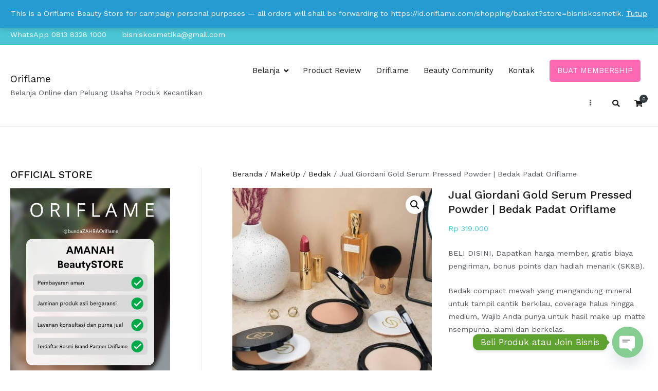

--- FILE ---
content_type: text/html; charset=UTF-8
request_url: https://bisniskosmetika.com/product/giordani-gold-pressed-powder-bedak-padat-matte/
body_size: 27066
content:
<!doctype html>
		<html lang="id">
		
	<head>
		<meta name="google-site-verification" content="2FhSITk7Oesu4rf0dxlvv2PL8wYB1PoqYUhmOtJEZ6s" />
		<!-- Google Tag Manager -->
<script>(function(w,d,s,l,i){w[l]=w[l]||[];w[l].push({'gtm.start':
new Date().getTime(),event:'gtm.js'});var f=d.getElementsByTagName(s)[0],
j=d.createElement(s),dl=l!='dataLayer'?'&l='+l:'';j.async=true;j.src=
'https://www.googletagmanager.com/gtm.js?id='+i+dl;f.parentNode.insertBefore(j,f);
})(window,document,'script','dataLayer','GTM-5NPD7W6');</script>
<!-- End Google Tag Manager -->
		
		<!-- Global site tag (gtag.js) - Google Analytics -->
<script async src="https://www.googletagmanager.com/gtag/js?id=G-70Q1S99JL0"></script>
<script>
  window.dataLayer = window.dataLayer || [];
  function gtag(){dataLayer.push(arguments);}
  gtag('js', new Date());

  gtag('config', 'G-70Q1S99JL0');
</script>

		<!-- Clarity tracking code for https://bisniskosmetika.com/ --><script>    (function(c,l,a,r,i,t,y){        c[a]=c[a]||function(){(c[a].q=c[a].q||[]).push(arguments)};        t=l.createElement(r);t.async=1;t.src="https://www.clarity.ms/tag/"+i+"?ref=bwt";        y=l.getElementsByTagName(r)[0];y.parentNode.insertBefore(t,y);    })(window, document, "clarity", "script", "5ysu3dnbk3");</script>

		<script type="text/javascript">
    (function(c,l,a,r,i,t,y){
        c[a]=c[a]||function(){(c[a].q=c[a].q||[]).push(arguments)};
        t=l.createElement(r);t.async=1;t.src="https://www.clarity.ms/tag/"+i;
        y=l.getElementsByTagName(r)[0];y.parentNode.insertBefore(t,y);
    })(window, document, "clarity", "script", "91peffwz5y");
</script>
				<meta charset="UTF-8">
		<meta name="viewport" content="width=device-width, initial-scale=1">
		<link rel="profile" href="http://gmpg.org/xfn/11">
		
		<meta name='robots' content='index, follow, max-image-preview:large, max-snippet:-1, max-video-preview:-1' />

	<!-- This site is optimized with the Yoast SEO plugin v26.8 - https://yoast.com/product/yoast-seo-wordpress/ -->
	<title>Jual Giordani Gold Serum Pressed Powder | Bedak Padat Oriflame - Oriflame</title>
	<meta name="description" content="HARGA PROMO Bedak padat Giordani Gold Terbaru tahan lama, tampak lembut alami, juga menutrisi kulit dengan kandungan serum" />
	<link rel="canonical" href="https://bisniskosmetika.com/product/giordani-gold-pressed-powder-bedak-padat-matte/" />
	<meta property="og:locale" content="id_ID" />
	<meta property="og:type" content="article" />
	<meta property="og:title" content="Jual Giordani Gold Serum Pressed Powder | Bedak Padat Oriflame - Oriflame" />
	<meta property="og:description" content="HARGA PROMO Bedak padat Giordani Gold Terbaru tahan lama, tampak lembut alami, juga menutrisi kulit dengan kandungan serum" />
	<meta property="og:url" content="https://bisniskosmetika.com/product/giordani-gold-pressed-powder-bedak-padat-matte/" />
	<meta property="og:site_name" content="Oriflame" />
	<meta property="article:publisher" content="https://www.facebook.com/OriflameWinners" />
	<meta property="article:modified_time" content="2025-12-01T03:35:40+00:00" />
	<meta property="og:image" content="https://bisniskosmetika.com/wp-content/uploads/2021/08/Giordani-Gold-Matte-Pressed-Powder.jpg" />
	<meta property="og:image:width" content="1063" />
	<meta property="og:image:height" content="1063" />
	<meta property="og:image:type" content="image/jpeg" />
	<meta name="twitter:card" content="summary_large_image" />
	<meta name="twitter:label1" content="Estimasi waktu membaca" />
	<meta name="twitter:data1" content="1 menit" />
	<script type="application/ld+json" class="yoast-schema-graph">{"@context":"https://schema.org","@graph":[{"@type":"WebPage","@id":"https://bisniskosmetika.com/product/giordani-gold-pressed-powder-bedak-padat-matte/","url":"https://bisniskosmetika.com/product/giordani-gold-pressed-powder-bedak-padat-matte/","name":"Jual Giordani Gold Serum Pressed Powder | Bedak Padat Oriflame - Oriflame","isPartOf":{"@id":"https://bisniskosmetika.com/#website"},"primaryImageOfPage":{"@id":"https://bisniskosmetika.com/product/giordani-gold-pressed-powder-bedak-padat-matte/#primaryimage"},"image":{"@id":"https://bisniskosmetika.com/product/giordani-gold-pressed-powder-bedak-padat-matte/#primaryimage"},"thumbnailUrl":"https://bisniskosmetika.com/wp-content/uploads/2021/08/Giordani-Gold-Matte-Pressed-Powder.jpg","datePublished":"2025-10-07T05:50:11+00:00","dateModified":"2025-12-01T03:35:40+00:00","description":"HARGA PROMO Bedak padat Giordani Gold Terbaru tahan lama, tampak lembut alami, juga menutrisi kulit dengan kandungan serum","breadcrumb":{"@id":"https://bisniskosmetika.com/product/giordani-gold-pressed-powder-bedak-padat-matte/#breadcrumb"},"inLanguage":"id","potentialAction":[{"@type":"ReadAction","target":["https://bisniskosmetika.com/product/giordani-gold-pressed-powder-bedak-padat-matte/"]}]},{"@type":"ImageObject","inLanguage":"id","@id":"https://bisniskosmetika.com/product/giordani-gold-pressed-powder-bedak-padat-matte/#primaryimage","url":"https://bisniskosmetika.com/wp-content/uploads/2021/08/Giordani-Gold-Matte-Pressed-Powder.jpg","contentUrl":"https://bisniskosmetika.com/wp-content/uploads/2021/08/Giordani-Gold-Matte-Pressed-Powder.jpg","width":1063,"height":1063},{"@type":"BreadcrumbList","@id":"https://bisniskosmetika.com/product/giordani-gold-pressed-powder-bedak-padat-matte/#breadcrumb","itemListElement":[{"@type":"ListItem","position":1,"name":"Belanja","item":"https://bisniskosmetika.com/"},{"@type":"ListItem","position":2,"name":"Online Shop","item":"https://bisniskosmetika.com/shop/"},{"@type":"ListItem","position":3,"name":"Jual Giordani Gold Serum Pressed Powder | Bedak Padat Oriflame"}]},{"@type":"WebSite","@id":"https://bisniskosmetika.com/#website","url":"https://bisniskosmetika.com/","name":"Oriflame","description":"Belanja Online dan Peluang Usaha Produk Kecantikan","publisher":{"@id":"https://bisniskosmetika.com/#organization"},"potentialAction":[{"@type":"SearchAction","target":{"@type":"EntryPoint","urlTemplate":"https://bisniskosmetika.com/?s={search_term_string}"},"query-input":{"@type":"PropertyValueSpecification","valueRequired":true,"valueName":"search_term_string"}}],"inLanguage":"id"},{"@type":"Organization","@id":"https://bisniskosmetika.com/#organization","name":"Oriflame Beauty Community","url":"https://bisniskosmetika.com/","logo":{"@type":"ImageObject","inLanguage":"id","@id":"https://bisniskosmetika.com/#/schema/logo/image/","url":"https://bisniskosmetika.com/wp-content/uploads/2020/08/LOGO-ORIFLAME-BEAUTY-COMMUNITY-ORIFLAME.jpg","contentUrl":"https://bisniskosmetika.com/wp-content/uploads/2020/08/LOGO-ORIFLAME-BEAUTY-COMMUNITY-ORIFLAME.jpg","width":1660,"height":1660,"caption":"Oriflame Beauty Community"},"image":{"@id":"https://bisniskosmetika.com/#/schema/logo/image/"},"sameAs":["https://www.facebook.com/OriflameWinners","https://www.instagram.com/myoriflame_biz/","https://www.youtube.com/c/WinnersNetwork/videos"]}]}</script>
	<!-- / Yoast SEO plugin. -->


<link rel='dns-prefetch' href='//analytics.aweber.com' />
<link rel='dns-prefetch' href='//fonts.googleapis.com' />
<link rel='dns-prefetch' href='//www.googletagmanager.com' />
<link rel="alternate" type="application/rss+xml" title="Oriflame &raquo; Feed" href="https://bisniskosmetika.com/feed/" />
<link rel="alternate" type="application/rss+xml" title="Oriflame &raquo; Umpan Komentar" href="https://bisniskosmetika.com/comments/feed/" />
<link rel="alternate" type="application/rss+xml" title="Oriflame &raquo; Jual Giordani Gold Serum Pressed Powder | Bedak Padat Oriflame Umpan Komentar" href="https://bisniskosmetika.com/product/giordani-gold-pressed-powder-bedak-padat-matte/feed/" />
<link rel="alternate" title="oEmbed (JSON)" type="application/json+oembed" href="https://bisniskosmetika.com/wp-json/oembed/1.0/embed?url=https%3A%2F%2Fbisniskosmetika.com%2Fproduct%2Fgiordani-gold-pressed-powder-bedak-padat-matte%2F" />
<link rel="alternate" title="oEmbed (XML)" type="text/xml+oembed" href="https://bisniskosmetika.com/wp-json/oembed/1.0/embed?url=https%3A%2F%2Fbisniskosmetika.com%2Fproduct%2Fgiordani-gold-pressed-powder-bedak-padat-matte%2F&#038;format=xml" />
<style id='wp-img-auto-sizes-contain-inline-css' type='text/css'>
img:is([sizes=auto i],[sizes^="auto," i]){contain-intrinsic-size:3000px 1500px}
/*# sourceURL=wp-img-auto-sizes-contain-inline-css */
</style>
<style id='wp-emoji-styles-inline-css' type='text/css'>

	img.wp-smiley, img.emoji {
		display: inline !important;
		border: none !important;
		box-shadow: none !important;
		height: 1em !important;
		width: 1em !important;
		margin: 0 0.07em !important;
		vertical-align: -0.1em !important;
		background: none !important;
		padding: 0 !important;
	}
/*# sourceURL=wp-emoji-styles-inline-css */
</style>
<link rel='stylesheet' id='wp-block-library-css' href='https://bisniskosmetika.com/wp-includes/css/dist/block-library/style.min.css?ver=6.9' type='text/css' media='all' />
<style id='wp-block-library-theme-inline-css' type='text/css'>
.wp-block-audio :where(figcaption){color:#555;font-size:13px;text-align:center}.is-dark-theme .wp-block-audio :where(figcaption){color:#ffffffa6}.wp-block-audio{margin:0 0 1em}.wp-block-code{border:1px solid #ccc;border-radius:4px;font-family:Menlo,Consolas,monaco,monospace;padding:.8em 1em}.wp-block-embed :where(figcaption){color:#555;font-size:13px;text-align:center}.is-dark-theme .wp-block-embed :where(figcaption){color:#ffffffa6}.wp-block-embed{margin:0 0 1em}.blocks-gallery-caption{color:#555;font-size:13px;text-align:center}.is-dark-theme .blocks-gallery-caption{color:#ffffffa6}:root :where(.wp-block-image figcaption){color:#555;font-size:13px;text-align:center}.is-dark-theme :root :where(.wp-block-image figcaption){color:#ffffffa6}.wp-block-image{margin:0 0 1em}.wp-block-pullquote{border-bottom:4px solid;border-top:4px solid;color:currentColor;margin-bottom:1.75em}.wp-block-pullquote :where(cite),.wp-block-pullquote :where(footer),.wp-block-pullquote__citation{color:currentColor;font-size:.8125em;font-style:normal;text-transform:uppercase}.wp-block-quote{border-left:.25em solid;margin:0 0 1.75em;padding-left:1em}.wp-block-quote cite,.wp-block-quote footer{color:currentColor;font-size:.8125em;font-style:normal;position:relative}.wp-block-quote:where(.has-text-align-right){border-left:none;border-right:.25em solid;padding-left:0;padding-right:1em}.wp-block-quote:where(.has-text-align-center){border:none;padding-left:0}.wp-block-quote.is-large,.wp-block-quote.is-style-large,.wp-block-quote:where(.is-style-plain){border:none}.wp-block-search .wp-block-search__label{font-weight:700}.wp-block-search__button{border:1px solid #ccc;padding:.375em .625em}:where(.wp-block-group.has-background){padding:1.25em 2.375em}.wp-block-separator.has-css-opacity{opacity:.4}.wp-block-separator{border:none;border-bottom:2px solid;margin-left:auto;margin-right:auto}.wp-block-separator.has-alpha-channel-opacity{opacity:1}.wp-block-separator:not(.is-style-wide):not(.is-style-dots){width:100px}.wp-block-separator.has-background:not(.is-style-dots){border-bottom:none;height:1px}.wp-block-separator.has-background:not(.is-style-wide):not(.is-style-dots){height:2px}.wp-block-table{margin:0 0 1em}.wp-block-table td,.wp-block-table th{word-break:normal}.wp-block-table :where(figcaption){color:#555;font-size:13px;text-align:center}.is-dark-theme .wp-block-table :where(figcaption){color:#ffffffa6}.wp-block-video :where(figcaption){color:#555;font-size:13px;text-align:center}.is-dark-theme .wp-block-video :where(figcaption){color:#ffffffa6}.wp-block-video{margin:0 0 1em}:root :where(.wp-block-template-part.has-background){margin-bottom:0;margin-top:0;padding:1.25em 2.375em}
/*# sourceURL=/wp-includes/css/dist/block-library/theme.min.css */
</style>
<style id='classic-theme-styles-inline-css' type='text/css'>
/*! This file is auto-generated */
.wp-block-button__link{color:#fff;background-color:#32373c;border-radius:9999px;box-shadow:none;text-decoration:none;padding:calc(.667em + 2px) calc(1.333em + 2px);font-size:1.125em}.wp-block-file__button{background:#32373c;color:#fff;text-decoration:none}
/*# sourceURL=/wp-includes/css/classic-themes.min.css */
</style>
<style id='global-styles-inline-css' type='text/css'>
:root{--wp--preset--aspect-ratio--square: 1;--wp--preset--aspect-ratio--4-3: 4/3;--wp--preset--aspect-ratio--3-4: 3/4;--wp--preset--aspect-ratio--3-2: 3/2;--wp--preset--aspect-ratio--2-3: 2/3;--wp--preset--aspect-ratio--16-9: 16/9;--wp--preset--aspect-ratio--9-16: 9/16;--wp--preset--color--black: #000000;--wp--preset--color--cyan-bluish-gray: #abb8c3;--wp--preset--color--white: #ffffff;--wp--preset--color--pale-pink: #f78da7;--wp--preset--color--vivid-red: #cf2e2e;--wp--preset--color--luminous-vivid-orange: #ff6900;--wp--preset--color--luminous-vivid-amber: #fcb900;--wp--preset--color--light-green-cyan: #7bdcb5;--wp--preset--color--vivid-green-cyan: #00d084;--wp--preset--color--pale-cyan-blue: #8ed1fc;--wp--preset--color--vivid-cyan-blue: #0693e3;--wp--preset--color--vivid-purple: #9b51e0;--wp--preset--gradient--vivid-cyan-blue-to-vivid-purple: linear-gradient(135deg,rgb(6,147,227) 0%,rgb(155,81,224) 100%);--wp--preset--gradient--light-green-cyan-to-vivid-green-cyan: linear-gradient(135deg,rgb(122,220,180) 0%,rgb(0,208,130) 100%);--wp--preset--gradient--luminous-vivid-amber-to-luminous-vivid-orange: linear-gradient(135deg,rgb(252,185,0) 0%,rgb(255,105,0) 100%);--wp--preset--gradient--luminous-vivid-orange-to-vivid-red: linear-gradient(135deg,rgb(255,105,0) 0%,rgb(207,46,46) 100%);--wp--preset--gradient--very-light-gray-to-cyan-bluish-gray: linear-gradient(135deg,rgb(238,238,238) 0%,rgb(169,184,195) 100%);--wp--preset--gradient--cool-to-warm-spectrum: linear-gradient(135deg,rgb(74,234,220) 0%,rgb(151,120,209) 20%,rgb(207,42,186) 40%,rgb(238,44,130) 60%,rgb(251,105,98) 80%,rgb(254,248,76) 100%);--wp--preset--gradient--blush-light-purple: linear-gradient(135deg,rgb(255,206,236) 0%,rgb(152,150,240) 100%);--wp--preset--gradient--blush-bordeaux: linear-gradient(135deg,rgb(254,205,165) 0%,rgb(254,45,45) 50%,rgb(107,0,62) 100%);--wp--preset--gradient--luminous-dusk: linear-gradient(135deg,rgb(255,203,112) 0%,rgb(199,81,192) 50%,rgb(65,88,208) 100%);--wp--preset--gradient--pale-ocean: linear-gradient(135deg,rgb(255,245,203) 0%,rgb(182,227,212) 50%,rgb(51,167,181) 100%);--wp--preset--gradient--electric-grass: linear-gradient(135deg,rgb(202,248,128) 0%,rgb(113,206,126) 100%);--wp--preset--gradient--midnight: linear-gradient(135deg,rgb(2,3,129) 0%,rgb(40,116,252) 100%);--wp--preset--font-size--small: 13px;--wp--preset--font-size--medium: 20px;--wp--preset--font-size--large: 36px;--wp--preset--font-size--x-large: 42px;--wp--preset--spacing--20: 0.44rem;--wp--preset--spacing--30: 0.67rem;--wp--preset--spacing--40: 1rem;--wp--preset--spacing--50: 1.5rem;--wp--preset--spacing--60: 2.25rem;--wp--preset--spacing--70: 3.38rem;--wp--preset--spacing--80: 5.06rem;--wp--preset--shadow--natural: 6px 6px 9px rgba(0, 0, 0, 0.2);--wp--preset--shadow--deep: 12px 12px 50px rgba(0, 0, 0, 0.4);--wp--preset--shadow--sharp: 6px 6px 0px rgba(0, 0, 0, 0.2);--wp--preset--shadow--outlined: 6px 6px 0px -3px rgb(255, 255, 255), 6px 6px rgb(0, 0, 0);--wp--preset--shadow--crisp: 6px 6px 0px rgb(0, 0, 0);}:where(.is-layout-flex){gap: 0.5em;}:where(.is-layout-grid){gap: 0.5em;}body .is-layout-flex{display: flex;}.is-layout-flex{flex-wrap: wrap;align-items: center;}.is-layout-flex > :is(*, div){margin: 0;}body .is-layout-grid{display: grid;}.is-layout-grid > :is(*, div){margin: 0;}:where(.wp-block-columns.is-layout-flex){gap: 2em;}:where(.wp-block-columns.is-layout-grid){gap: 2em;}:where(.wp-block-post-template.is-layout-flex){gap: 1.25em;}:where(.wp-block-post-template.is-layout-grid){gap: 1.25em;}.has-black-color{color: var(--wp--preset--color--black) !important;}.has-cyan-bluish-gray-color{color: var(--wp--preset--color--cyan-bluish-gray) !important;}.has-white-color{color: var(--wp--preset--color--white) !important;}.has-pale-pink-color{color: var(--wp--preset--color--pale-pink) !important;}.has-vivid-red-color{color: var(--wp--preset--color--vivid-red) !important;}.has-luminous-vivid-orange-color{color: var(--wp--preset--color--luminous-vivid-orange) !important;}.has-luminous-vivid-amber-color{color: var(--wp--preset--color--luminous-vivid-amber) !important;}.has-light-green-cyan-color{color: var(--wp--preset--color--light-green-cyan) !important;}.has-vivid-green-cyan-color{color: var(--wp--preset--color--vivid-green-cyan) !important;}.has-pale-cyan-blue-color{color: var(--wp--preset--color--pale-cyan-blue) !important;}.has-vivid-cyan-blue-color{color: var(--wp--preset--color--vivid-cyan-blue) !important;}.has-vivid-purple-color{color: var(--wp--preset--color--vivid-purple) !important;}.has-black-background-color{background-color: var(--wp--preset--color--black) !important;}.has-cyan-bluish-gray-background-color{background-color: var(--wp--preset--color--cyan-bluish-gray) !important;}.has-white-background-color{background-color: var(--wp--preset--color--white) !important;}.has-pale-pink-background-color{background-color: var(--wp--preset--color--pale-pink) !important;}.has-vivid-red-background-color{background-color: var(--wp--preset--color--vivid-red) !important;}.has-luminous-vivid-orange-background-color{background-color: var(--wp--preset--color--luminous-vivid-orange) !important;}.has-luminous-vivid-amber-background-color{background-color: var(--wp--preset--color--luminous-vivid-amber) !important;}.has-light-green-cyan-background-color{background-color: var(--wp--preset--color--light-green-cyan) !important;}.has-vivid-green-cyan-background-color{background-color: var(--wp--preset--color--vivid-green-cyan) !important;}.has-pale-cyan-blue-background-color{background-color: var(--wp--preset--color--pale-cyan-blue) !important;}.has-vivid-cyan-blue-background-color{background-color: var(--wp--preset--color--vivid-cyan-blue) !important;}.has-vivid-purple-background-color{background-color: var(--wp--preset--color--vivid-purple) !important;}.has-black-border-color{border-color: var(--wp--preset--color--black) !important;}.has-cyan-bluish-gray-border-color{border-color: var(--wp--preset--color--cyan-bluish-gray) !important;}.has-white-border-color{border-color: var(--wp--preset--color--white) !important;}.has-pale-pink-border-color{border-color: var(--wp--preset--color--pale-pink) !important;}.has-vivid-red-border-color{border-color: var(--wp--preset--color--vivid-red) !important;}.has-luminous-vivid-orange-border-color{border-color: var(--wp--preset--color--luminous-vivid-orange) !important;}.has-luminous-vivid-amber-border-color{border-color: var(--wp--preset--color--luminous-vivid-amber) !important;}.has-light-green-cyan-border-color{border-color: var(--wp--preset--color--light-green-cyan) !important;}.has-vivid-green-cyan-border-color{border-color: var(--wp--preset--color--vivid-green-cyan) !important;}.has-pale-cyan-blue-border-color{border-color: var(--wp--preset--color--pale-cyan-blue) !important;}.has-vivid-cyan-blue-border-color{border-color: var(--wp--preset--color--vivid-cyan-blue) !important;}.has-vivid-purple-border-color{border-color: var(--wp--preset--color--vivid-purple) !important;}.has-vivid-cyan-blue-to-vivid-purple-gradient-background{background: var(--wp--preset--gradient--vivid-cyan-blue-to-vivid-purple) !important;}.has-light-green-cyan-to-vivid-green-cyan-gradient-background{background: var(--wp--preset--gradient--light-green-cyan-to-vivid-green-cyan) !important;}.has-luminous-vivid-amber-to-luminous-vivid-orange-gradient-background{background: var(--wp--preset--gradient--luminous-vivid-amber-to-luminous-vivid-orange) !important;}.has-luminous-vivid-orange-to-vivid-red-gradient-background{background: var(--wp--preset--gradient--luminous-vivid-orange-to-vivid-red) !important;}.has-very-light-gray-to-cyan-bluish-gray-gradient-background{background: var(--wp--preset--gradient--very-light-gray-to-cyan-bluish-gray) !important;}.has-cool-to-warm-spectrum-gradient-background{background: var(--wp--preset--gradient--cool-to-warm-spectrum) !important;}.has-blush-light-purple-gradient-background{background: var(--wp--preset--gradient--blush-light-purple) !important;}.has-blush-bordeaux-gradient-background{background: var(--wp--preset--gradient--blush-bordeaux) !important;}.has-luminous-dusk-gradient-background{background: var(--wp--preset--gradient--luminous-dusk) !important;}.has-pale-ocean-gradient-background{background: var(--wp--preset--gradient--pale-ocean) !important;}.has-electric-grass-gradient-background{background: var(--wp--preset--gradient--electric-grass) !important;}.has-midnight-gradient-background{background: var(--wp--preset--gradient--midnight) !important;}.has-small-font-size{font-size: var(--wp--preset--font-size--small) !important;}.has-medium-font-size{font-size: var(--wp--preset--font-size--medium) !important;}.has-large-font-size{font-size: var(--wp--preset--font-size--large) !important;}.has-x-large-font-size{font-size: var(--wp--preset--font-size--x-large) !important;}
:where(.wp-block-post-template.is-layout-flex){gap: 1.25em;}:where(.wp-block-post-template.is-layout-grid){gap: 1.25em;}
:where(.wp-block-term-template.is-layout-flex){gap: 1.25em;}:where(.wp-block-term-template.is-layout-grid){gap: 1.25em;}
:where(.wp-block-columns.is-layout-flex){gap: 2em;}:where(.wp-block-columns.is-layout-grid){gap: 2em;}
:root :where(.wp-block-pullquote){font-size: 1.5em;line-height: 1.6;}
/*# sourceURL=global-styles-inline-css */
</style>
<link rel='stylesheet' id='photoswipe-css' href='https://bisniskosmetika.com/wp-content/plugins/woocommerce/assets/css/photoswipe/photoswipe.min.css?ver=10.4.3' type='text/css' media='all' />
<link rel='stylesheet' id='photoswipe-default-skin-css' href='https://bisniskosmetika.com/wp-content/plugins/woocommerce/assets/css/photoswipe/default-skin/default-skin.min.css?ver=10.4.3' type='text/css' media='all' />
<link rel='stylesheet' id='woocommerce-layout-css' href='https://bisniskosmetika.com/wp-content/plugins/woocommerce/assets/css/woocommerce-layout.css?ver=10.4.3' type='text/css' media='all' />
<link rel='stylesheet' id='woocommerce-smallscreen-css' href='https://bisniskosmetika.com/wp-content/plugins/woocommerce/assets/css/woocommerce-smallscreen.css?ver=10.4.3' type='text/css' media='only screen and (max-width: 768px)' />
<link rel='stylesheet' id='woocommerce-general-css' href='https://bisniskosmetika.com/wp-content/plugins/woocommerce/assets/css/woocommerce.css?ver=10.4.3' type='text/css' media='all' />
<style id='woocommerce-inline-inline-css' type='text/css'>
.woocommerce form .form-row .required { visibility: visible; }
/*# sourceURL=woocommerce-inline-inline-css */
</style>
<link rel='stylesheet' id='font-awesome-css' href='https://bisniskosmetika.com/wp-content/plugins/elementor/assets/lib/font-awesome/css/font-awesome.min.css?ver=4.7.0' type='text/css' media='all' />
<link rel='stylesheet' id='zakra-style-css' href='https://bisniskosmetika.com/wp-content/themes/zakra/style.css?ver=6.9' type='text/css' media='all' />
<style id='zakra-style-inline-css' type='text/css'>
@media screen and (min-width:1200px){.tg-container{max-width:1240px;}}#primary{width:70%;}a:hover, a:focus, .tg-primary-menu > div ul li:hover > a,  .tg-primary-menu > div ul li.current_page_item > a, .tg-primary-menu > div ul li.current-menu-item > a,  .tg-mobile-navigation > div ul li.current_page_item > a, .tg-mobile-navigation > div ul li.current-menu-item > a,  .entry-content a,  .tg-meta-style-two .entry-meta span, .tg-meta-style-two .entry-meta a{color:#4ac6d6;}.tg-primary-menu.tg-primary-menu--style-underline > div > ul > li.current_page_item > a::before, .tg-primary-menu.tg-primary-menu--style-underline > div > ul > li.current-menu-item > a::before, .tg-primary-menu.tg-primary-menu--style-left-border > div > ul > li.current_page_item > a::before, .tg-primary-menu.tg-primary-menu--style-left-border > div > ul > li.current-menu-item > a::before, .tg-primary-menu.tg-primary-menu--style-right-border > div > ul > li.current_page_item > a::before, .tg-primary-menu.tg-primary-menu--style-right-border > div > ul > li.current-menu-item > a::before, .tg-scroll-to-top:hover, button, input[type="button"], input[type="reset"], input[type="submit"], .tg-primary-menu > div ul li.tg-header-button-wrap a{background-color:#4ac6d6;}body{color:#54595f;}.entry-content a{color:#4ac6d6;}.entry-content a:hover, .entry-content a:focus{color:#00bdd6;}#main{}body{font-family:Work Sans;font-weight:400;}h1, h2, h3, h4, h5, h6{font-family:Work Sans;font-weight:600;}h1{font-family:Work Sans;font-weight:500;}h2{font-family:Work Sans;font-weight:500;}h3{font-family:Work Sans;font-weight:500;font-size:2.25rem;}h4{font-family:Work Sans;font-weight:500;}h5{font-family:Work Sans;font-weight:500;}h6{font-family:Work Sans;font-weight:500;}button, input[type="button"], input[type="reset"], input[type="submit"]{background-color:#4ac6d6;}button:hover, input[type="button"]:hover, input[type="reset"]:hover, input[type="submit"]:hover{background-color:#00bdd6;}button, input[type="button"], input[type="reset"], input[type="submit"]{border-radius:0px;}.site-branding .site-title{font-family:Work Sans;font-weight:400;}.site-branding .site-description{font-family:Work Sans;font-weight:400;}.tg-site-header .tg-site-header-top{color:#ffffff;}.tg-site-header .tg-site-header-top{background-color:#4ac6d6;background-size:contain;}.tg-site-header, .tg-container--separate .tg-site-header{background-size:contain;}.main-navigation.tg-primary-menu > div ul li.tg-header-button-wrap a{padding-top:8px;padding-right:15px;padding-bottom:8px;padding-left:15px;}.main-navigation.tg-primary-menu > div ul li.tg-header-button-wrap a{color:#fefefe;}.main-navigation.tg-primary-menu > div ul li.tg-header-button-wrap a:hover{color:#fefefe;}.main-navigation.tg-primary-menu > div ul li.tg-header-button-wrap a{background-color:#ff69b4;}.main-navigation.tg-primary-menu > div ul li.tg-header-button-wrap a:hover{background-color:#c0c0c0;}.main-navigation.tg-primary-menu > div ul li.tg-header-button-wrap a{border-radius:5px;}.tg-site-header .main-navigation{border-bottom-width:0px;}.tg-primary-menu > div > ul li:not(.tg-header-button-wrap):hover > a{color:#4ac6d6;}.tg-primary-menu > div ul li:active > a, .tg-primary-menu > div ul > li:not(.tg-header-button-wrap).current_page_item > a, .tg-primary-menu > div ul > li:not(.tg-header-button-wrap).current_page_ancestor > a, .tg-primary-menu > div ul > li:not(.tg-header-button-wrap).current-menu-item > a, .tg-primary-menu > div ul > li:not(.tg-header-button-wrap).current-menu-ancestor > a{color:#4ac6d6;}.tg-primary-menu.tg-primary-menu--style-underline > div ul > li:not(.tg-header-button-wrap).current_page_item > a::before, .tg-primary-menu.tg-primary-menu--style-underline > div ul > li:not(.tg-header-button-wrap).current_page_ancestor > a::before, .tg-primary-menu.tg-primary-menu--style-underline > div ul > li:not(.tg-header-button-wrap).current-menu-item > a::before, .tg-primary-menu.tg-primary-menu--style-underline > div ul > li:not(.tg-header-button-wrap).current-menu-ancestor > a::before, .tg-primary-menu.tg-primary-menu--style-left-border > div ul > li:not(.tg-header-button-wrap).current_page_item > a::before, .tg-primary-menu.tg-primary-menu--style-left-border > div ul > li:not(.tg-header-button-wrap).current_page_ancestor > a::before, .tg-primary-menu.tg-primary-menu--style-left-border > div ul > li:not(.tg-header-button-wrap).current-menu-item > a::before, .tg-primary-menu.tg-primary-menu--style-left-border > div ul > li:not(.tg-header-button-wrap).current-menu-ancestor > a::before, .tg-primary-menu.tg-primary-menu--style-right-border > div ul > li:not(.tg-header-button-wrap).current_page_item > a::before, .tg-primary-menu.tg-primary-menu--style-right-border > div ul > li:not(.tg-header-button-wrap).current_page_ancestor > a::before, .tg-primary-menu.tg-primary-menu--style-right-border > div ul > li:not(.tg-header-button-wrap).current-menu-item > a::before, .tg-primary-menu.tg-primary-menu--style-right-border > div ul > li:not(.tg-header-button-wrap).current-menu-ancestor > a::before{background-color:#4ac6d6;}.tg-primary-menu > div ul li a{font-family:Work Sans;font-weight:400;font-size:15px;}.tg-mobile-navigation a{font-family:Work Sans;font-weight:400;font-size:1.5rem;}.tg-page-header{padding-top:30px;padding-bottom:30px;}.tg-page-header .tg-page-header__title, .tg-page-content__title{color:#5b5b5b;}.tg-page-header, .tg-container--separate .tg-page-header{background-position:center center;background-size:contain;}.tg-page-header .breadcrumb-trail ul li{color:#5b5b5b;}.tg-page-header .breadcrumb-trail ul li::after{color:#7b7b7b;}.tg-page-header .breadcrumb-trail ul li a{color:#000000;}.tg-page-header .breadcrumb-trail ul li a:hover {color:#ffb716;}.tg-page-header .tg-page-header__title, .tg-page-content__title{font-family:Work Sans;font-weight:500;font-size:15px;}.entry-title:not(.tg-page-content__title){font-family:Work Sans;font-weight:500;font-size:1.5rem;}.widget .widget-title{font-family:Work Sans;font-weight:500;font-size:20px;}.widget{font-family:Work Sans;font-weight:400;}.tg-site-footer-widgets{background-color:#081726;background-size:cover;background-repeat:no-repeat;}.tg-site-footer .tg-site-footer-widgets .widget-title{color:#4ac6d6;}.tg-site-footer .tg-site-footer-widgets, .tg-site-footer .tg-site-footer-widgets p{color:#d9e2ea;}.tg-site-footer .tg-site-footer-widgets a{color:#d9e2ea;}.tg-site-footer .tg-site-footer-widgets a:hover, .tg-site-footer .tg-site-footer-widgets a:focus{color:#2aaabb;}.tg-site-footer .tg-site-footer-widgets{border-top-width:0px;}.tg-site-footer .tg-site-footer-widgets ul li{border-bottom-width:1px;}.tg-site-footer .tg-site-footer-widgets ul li{border-bottom-color:rgba(255,255,255,0.05);}.tg-site-footer .tg-site-footer-bar{color:#cccccc;}.tg-site-footer .tg-site-footer-bar a{color:#ffffff;}.tg-site-footer .tg-site-footer-bar a:hover, .tg-site-footer .tg-site-footer-bar a:focus{color:#4ac6d6;}.tg-site-footer .tg-site-footer-bar{border-top-width:0px;}
/*# sourceURL=zakra-style-inline-css */
</style>
<link rel='stylesheet' id='zakra_googlefonts-css' href='//fonts.googleapis.com/css?family=Work+Sans%3A400%2C600%2C500&#038;1&#038;display=swap&#038;ver=2.0.1' type='text/css' media='all' />
<link rel='stylesheet' id='zakra-woocommerce-style-css' href='https://bisniskosmetika.com/wp-content/themes/zakra/assets/css/woocommerce.css?ver=2.0.1' type='text/css' media='all' />
<style id='zakra-woocommerce-style-inline-css' type='text/css'>
.woocommerce ul.products li.product .woocommerce-loop-product__title:hover,.woocommerce nav.woocommerce-pagination ul li a,.woocommerce nav.woocommerce-pagination ul li span,.woocommerce div.product p.price,.woocommerce div.product span.price,.woocommerce div.product .woocommerce-tabs ul.tabs li.active a,.woocommerce .widget_price_filter .price_slider_amount .button{color:#4ac6d6;}.woocommerce span.onsale,.woocommerce ul.products a.button,.woocommerce a.button,.woocommerce a.button.alt,.woocommerce button.button,.woocommerce button.button.alt,.woocommerce nav.woocommerce-pagination ul li span.current,.woocommerce nav.woocommerce-pagination ul li a:hover,.woocommerce nav.woocommerce-pagination ul li a:focus,.woocommerce div.product form.cart .button,.woocommerce div.product .woocommerce-tabs #respond input#submit,.woocommerce .widget_product_search .woocommerce-product-search button[type="submit"],.woocommerce .widget_price_filter .ui-slider-horizontal .ui-slider-range,.woocommerce .widget_price_filter .price_slider_amount .button:hover{background-color:#4ac6d6;}.woocommerce nav.woocommerce-pagination ul li, .woocommerce div.product .woocommerce-tabs ul.tabs li.active, .woocommerce .widget_price_filter .ui-slider .ui-slider-handle, .woocommerce .widget_price_filter .price_slider_amount .button{border-color:#4ac6d6;}.woocommerce ul.products li.product .price, .woocommerce .star-rating span{color:#54595f;}.woocommerce a.button, .woocommerce a.button.alt, .woocommerce button.button, .woocommerce button.button.alt, .woocommerce ul.products a.button, .woocommerce div.product form.cart .button{background-color:#4ac6d6;}.woocommerce a.button:hover, .woocommerce a.button.alt:hover, .woocommerce button.button:hover, .woocommerce button.button.alt:hover, .woocommerce ul.products a.button:hover, .woocommerce div.product form.cart .button:hover{background-color:#00bdd6;}.woocommerce a.button, .woocommerce a.button.alt, .woocommerce button.button, .woocommerce button.button.alt, .woocommerce ul.products a.button, .woocommerce div.product form.cart .button{border-radius:0px;}
/*# sourceURL=zakra-woocommerce-style-inline-css */
</style>
<link rel='stylesheet' id='chaty-front-css-css' href='https://bisniskosmetika.com/wp-content/plugins/chaty/css/chaty-front.min.css?ver=3.5.11655444740' type='text/css' media='all' />
<script type="text/javascript" src="//analytics.aweber.com/js/awt_analytics.js?id=7qht&amp;ver=v7.3.30" id="script-js"></script>
<script type="text/javascript" src="https://bisniskosmetika.com/wp-includes/js/jquery/jquery.min.js?ver=3.7.1" id="jquery-core-js"></script>
<script type="text/javascript" src="https://bisniskosmetika.com/wp-includes/js/jquery/jquery-migrate.min.js?ver=3.4.1" id="jquery-migrate-js"></script>
<script type="text/javascript" src="https://bisniskosmetika.com/wp-content/plugins/woocommerce/assets/js/jquery-blockui/jquery.blockUI.min.js?ver=2.7.0-wc.10.4.3" id="wc-jquery-blockui-js" defer="defer" data-wp-strategy="defer"></script>
<script type="text/javascript" id="wc-add-to-cart-js-extra">
/* <![CDATA[ */
var wc_add_to_cart_params = {"ajax_url":"/wp-admin/admin-ajax.php","wc_ajax_url":"/?wc-ajax=%%endpoint%%","i18n_view_cart":"Lihat keranjang","cart_url":"https://bisniskosmetika.com/belanja-oriflame/katalog-oriflame/","is_cart":"","cart_redirect_after_add":"no"};
//# sourceURL=wc-add-to-cart-js-extra
/* ]]> */
</script>
<script type="text/javascript" src="https://bisniskosmetika.com/wp-content/plugins/woocommerce/assets/js/frontend/add-to-cart.min.js?ver=10.4.3" id="wc-add-to-cart-js" defer="defer" data-wp-strategy="defer"></script>
<script type="text/javascript" src="https://bisniskosmetika.com/wp-content/plugins/woocommerce/assets/js/zoom/jquery.zoom.min.js?ver=1.7.21-wc.10.4.3" id="wc-zoom-js" defer="defer" data-wp-strategy="defer"></script>
<script type="text/javascript" src="https://bisniskosmetika.com/wp-content/plugins/woocommerce/assets/js/flexslider/jquery.flexslider.min.js?ver=2.7.2-wc.10.4.3" id="wc-flexslider-js" defer="defer" data-wp-strategy="defer"></script>
<script type="text/javascript" src="https://bisniskosmetika.com/wp-content/plugins/woocommerce/assets/js/photoswipe/photoswipe.min.js?ver=4.1.1-wc.10.4.3" id="wc-photoswipe-js" defer="defer" data-wp-strategy="defer"></script>
<script type="text/javascript" src="https://bisniskosmetika.com/wp-content/plugins/woocommerce/assets/js/photoswipe/photoswipe-ui-default.min.js?ver=4.1.1-wc.10.4.3" id="wc-photoswipe-ui-default-js" defer="defer" data-wp-strategy="defer"></script>
<script type="text/javascript" id="wc-single-product-js-extra">
/* <![CDATA[ */
var wc_single_product_params = {"i18n_required_rating_text":"Silakan pilih rating","i18n_rating_options":["1 bintang dari 5","2 bintang dari 5","3 bintang dari 5","4 bintang dari 5","5 bintang dari 5"],"i18n_product_gallery_trigger_text":"Lihat galeri gambar layar penuh","review_rating_required":"yes","flexslider":{"rtl":false,"animation":"slide","smoothHeight":true,"directionNav":false,"controlNav":"thumbnails","slideshow":false,"animationSpeed":500,"animationLoop":false,"allowOneSlide":false},"zoom_enabled":"1","zoom_options":[],"photoswipe_enabled":"1","photoswipe_options":{"shareEl":false,"closeOnScroll":false,"history":false,"hideAnimationDuration":0,"showAnimationDuration":0},"flexslider_enabled":"1"};
//# sourceURL=wc-single-product-js-extra
/* ]]> */
</script>
<script type="text/javascript" src="https://bisniskosmetika.com/wp-content/plugins/woocommerce/assets/js/frontend/single-product.min.js?ver=10.4.3" id="wc-single-product-js" defer="defer" data-wp-strategy="defer"></script>
<script type="text/javascript" src="https://bisniskosmetika.com/wp-content/plugins/woocommerce/assets/js/js-cookie/js.cookie.min.js?ver=2.1.4-wc.10.4.3" id="wc-js-cookie-js" defer="defer" data-wp-strategy="defer"></script>
<script type="text/javascript" id="woocommerce-js-extra">
/* <![CDATA[ */
var woocommerce_params = {"ajax_url":"/wp-admin/admin-ajax.php","wc_ajax_url":"/?wc-ajax=%%endpoint%%","i18n_password_show":"Tampilkan kata sandi","i18n_password_hide":"Sembunyikan kata sandi"};
//# sourceURL=woocommerce-js-extra
/* ]]> */
</script>
<script type="text/javascript" src="https://bisniskosmetika.com/wp-content/plugins/woocommerce/assets/js/frontend/woocommerce.min.js?ver=10.4.3" id="woocommerce-js" defer="defer" data-wp-strategy="defer"></script>
<link rel="https://api.w.org/" href="https://bisniskosmetika.com/wp-json/" /><link rel="alternate" title="JSON" type="application/json" href="https://bisniskosmetika.com/wp-json/wp/v2/product/14134" /><link rel="EditURI" type="application/rsd+xml" title="RSD" href="https://bisniskosmetika.com/xmlrpc.php?rsd" />
<meta name="generator" content="WordPress 6.9" />
<meta name="generator" content="WooCommerce 10.4.3" />
<link rel='shortlink' href='https://bisniskosmetika.com/?p=14134' />
<meta name="generator" content="Site Kit by Google 1.170.0" />	<noscript><style>.woocommerce-product-gallery{ opacity: 1 !important; }</style></noscript>
	<meta name="generator" content="Elementor 3.34.2; features: additional_custom_breakpoints; settings: css_print_method-external, google_font-enabled, font_display-auto">
			<style>
				.e-con.e-parent:nth-of-type(n+4):not(.e-lazyloaded):not(.e-no-lazyload),
				.e-con.e-parent:nth-of-type(n+4):not(.e-lazyloaded):not(.e-no-lazyload) * {
					background-image: none !important;
				}
				@media screen and (max-height: 1024px) {
					.e-con.e-parent:nth-of-type(n+3):not(.e-lazyloaded):not(.e-no-lazyload),
					.e-con.e-parent:nth-of-type(n+3):not(.e-lazyloaded):not(.e-no-lazyload) * {
						background-image: none !important;
					}
				}
				@media screen and (max-height: 640px) {
					.e-con.e-parent:nth-of-type(n+2):not(.e-lazyloaded):not(.e-no-lazyload),
					.e-con.e-parent:nth-of-type(n+2):not(.e-lazyloaded):not(.e-no-lazyload) * {
						background-image: none !important;
					}
				}
			</style>
			<link rel="icon" href="https://bisniskosmetika.com/wp-content/uploads/2025/09/cropped-Logo-Oriflame-Bisnis-Kosmetika-32x32.png" sizes="32x32" />
<link rel="icon" href="https://bisniskosmetika.com/wp-content/uploads/2025/09/cropped-Logo-Oriflame-Bisnis-Kosmetika-192x192.png" sizes="192x192" />
<link rel="apple-touch-icon" href="https://bisniskosmetika.com/wp-content/uploads/2025/09/cropped-Logo-Oriflame-Bisnis-Kosmetika-180x180.png" />
<meta name="msapplication-TileImage" content="https://bisniskosmetika.com/wp-content/uploads/2025/09/cropped-Logo-Oriflame-Bisnis-Kosmetika-270x270.png" />
<p id="breadcrumbs"><span><span><a href="https://bisniskosmetika.com/">Belanja</a></span> » <span><a href="https://bisniskosmetika.com/shop/">Online Shop</a></span> » <span class="breadcrumb_last" aria-current="page">Jual Giordani Gold Serum Pressed Powder | Bedak Padat Oriflame</span></span></p>	</head>

<!-- Google Tag Manager (noscript) -->
<noscript><iframe src="https://www.googletagmanager.com/ns.html?id=GTM-5NPD7W6"
height="0" width="0" style="display:none;visibility:hidden"></iframe></noscript>
<!-- End Google Tag Manager (noscript) -->
<body class="wp-singular product-template-default single single-product postid-14134 wp-theme-zakra theme-zakra woocommerce woocommerce-page woocommerce-demo-store woocommerce-no-js tg-site-layout--left tg-container--wide woocommerce-active elementor-default elementor-kit-4859">

<p role="complementary" aria-label="Pemberitahuan Toko" class="woocommerce-store-notice demo_store" data-notice-id="8b9f41a819658eb80a02d7ff1965cc96" style="display:none;">This is a Oriflame Beauty Store for campaign personal purposes — all orders will shall be forwarding to https://id.oriflame.com/shopping/basket?store=bisniskosmetik. <a role="button" href="#" class="woocommerce-store-notice__dismiss-link">Tutup</a></p>
		<div id="page" class="site tg-site">
				<a class="skip-link screen-reader-text" href="#content">Loncat ke konten</a>
		
		<header id="masthead" class="site-header tg-site-header tg-site-header--left">
		

		<div class="tg-site-header-top">
			<div class="tg-header-container tg-container tg-container--flex tg-container--flex-center">
				<div class="tg-header-top-left-content">

					<p>WhatsApp 0813 8328 1000      bisniskosmetika@gmail.com</p>
				</div>
				<!-- /.tg-header-top-left-content -->
				<div class="tg-header-top-right-content">

					
				</div>
				<!-- /.tg-header-top-right-content -->
			</div>
			<!-- /.tg-container -->
		</div>
		<!-- /.tg-site-header-top -->

		

		<div class="tg-site-header-bottom">
			<div class="tg-header-container tg-container tg-container--flex tg-container--flex-center tg-container--flex-space-between">
		
		
			<div class="tg-block tg-block--one">

						<div class="site-branding">
						<div class="site-info-wrap">
									<p class="site-title">
						<a href="https://bisniskosmetika.com/" rel="home">Oriflame</a>
					</p>
										<p class="site-description">Belanja Online dan Peluang Usaha Produk Kecantikan</p>
							</div>

		</div><!-- .site-branding -->
		
			</div> <!-- /.tg-site-header__block--one -->

			
			<div class="tg-block tg-block--two">

						<nav id="site-navigation" class="main-navigation tg-primary-menu tg-primary-menu--style-none tg-extra-menus">
			<div class="menu"><ul id="primary-menu" class="menu-primary"><li id="menu-item-1082" class="menu-item menu-item-type-post_type menu-item-object-page menu-item-home menu-item-has-children menu-item-1082"><a href="https://bisniskosmetika.com/" title="						">Belanja</a>
<ul class="sub-menu">
	<li id="menu-item-6995" class="menu-item menu-item-type-post_type menu-item-object-page menu-item-6995"><a href="https://bisniskosmetika.com/oriflame/">Peluang Penghasilan jadi Brand Partner Oriflame</a></li>
	<li id="menu-item-1212" class="menu-item menu-item-type-post_type menu-item-object-page menu-item-has-children menu-item-1212"><a href="https://bisniskosmetika.com/belanja-oriflame/katalog-oriflame/">Katalog Promo Oriflame Bulan ini | Jual Produk Asli Harga Diskon</a>
	<ul class="sub-menu">
		<li id="menu-item-11630" class="menu-item menu-item-type-post_type menu-item-object-page menu-item-11630"><a href="https://bisniskosmetika.com/katalog-oriflame-terbaru-april/">Beauty Guide Katalog Promo Oriflame April 2026 | Toko Oriflame</a></li>
	</ul>
</li>
	<li id="menu-item-10258" class="menu-item menu-item-type-custom menu-item-object-custom menu-item-10258"><a href="https://bisniskosmetika.com/product-category/produk-baru-oriflame/">Produk Baru</a></li>
	<li id="menu-item-5185" class="menu-item menu-item-type-custom menu-item-object-custom menu-item-5185"><a href="https://id.oriflame.com/shopping/basket?store=bisniskosmetik">ORDER ORIFLAME</a></li>
	<li id="menu-item-1237" class="menu-item menu-item-type-post_type menu-item-object-page menu-item-has-children menu-item-1237"><a href="https://bisniskosmetika.com/belanja-oriflame/skin-care/">Rekomendasi dan Saran Bijak Sebelum Membeli Skincare</a>
	<ul class="sub-menu">
		<li id="menu-item-1257" class="menu-item menu-item-type-post_type menu-item-object-page menu-item-1257"><a href="https://bisniskosmetika.com/belanja-oriflame/skin-care/produk-baru/">Produk Baru Oriflame Januari 2026</a></li>
		<li id="menu-item-1256" class="menu-item menu-item-type-post_type menu-item-object-page menu-item-1256"><a href="https://bisniskosmetika.com/belanja-oriflame/skin-care/pembersih/">Pembersih Wajah, Toner, dan Masker Oriflame</a></li>
		<li id="menu-item-1255" class="menu-item menu-item-type-post_type menu-item-object-page menu-item-1255"><a href="https://bisniskosmetika.com/belanja-oriflame/skin-care/pelembab/">Serum, Pelembab Wajah Siang dan Malam dari Oriflame</a></li>
		<li id="menu-item-1254" class="menu-item menu-item-type-post_type menu-item-object-page menu-item-1254"><a href="https://bisniskosmetika.com/belanja-oriflame/skin-care/perawatan/">Rekomendasi Produk Perawatan Wajah | Skincare Oriflame</a></li>
		<li id="menu-item-1253" class="menu-item menu-item-type-post_type menu-item-object-page menu-item-1253"><a href="https://bisniskosmetika.com/belanja-oriflame/skin-care/pria/">Pria</a></li>
		<li id="menu-item-1252" class="menu-item menu-item-type-post_type menu-item-object-page menu-item-1252"><a href="https://bisniskosmetika.com/belanja-oriflame/skin-care/rekomendasi/">18 Rekomendasi Skincare Terbaik dari Oriflame</a></li>
	</ul>
</li>
	<li id="menu-item-1236" class="menu-item menu-item-type-post_type menu-item-object-page menu-item-has-children menu-item-1236"><a href="https://bisniskosmetika.com/belanja-oriflame/makeup/">REKOMENDASI MAKE UP ORIFLAME</a>
	<ul class="sub-menu">
		<li id="menu-item-1291" class="menu-item menu-item-type-post_type menu-item-object-page menu-item-1291"><a href="https://bisniskosmetika.com/belanja-oriflame/makeup/make-up-wajah/">Make-Up Oriflame | Tips, Trick &#038; Recomendation</a></li>
		<li id="menu-item-1290" class="menu-item menu-item-type-post_type menu-item-object-page menu-item-1290"><a href="https://bisniskosmetika.com/belanja-oriflame/makeup/make-up-mata/">Make Up Mata Oriflame Eyeshadow, Mascara, Eyeliner, Eyebrow</a></li>
		<li id="menu-item-1289" class="menu-item menu-item-type-post_type menu-item-object-page menu-item-1289"><a href="https://bisniskosmetika.com/belanja-oriflame/makeup/bibir/">Jual Lipstick Lipbalm Liptint Lipliner Lipgolss Brand Oriflame</a></li>
		<li id="menu-item-1288" class="menu-item menu-item-type-post_type menu-item-object-page menu-item-1288"><a href="https://bisniskosmetika.com/belanja-oriflame/makeup/kuku/">Kuku</a></li>
		<li id="menu-item-1287" class="menu-item menu-item-type-post_type menu-item-object-page menu-item-1287"><a href="https://bisniskosmetika.com/belanja-oriflame/makeup/alat-make-up-dan-kuas/">Alat Make-Up &#038; Kuas Oriflame</a></li>
		<li id="menu-item-1286" class="menu-item menu-item-type-post_type menu-item-object-page menu-item-1286"><a href="https://bisniskosmetika.com/belanja-oriflame/makeup/rekomendasi/">Blush dan Bronzer Oriflame | Giordani Gold Serum Infused Pearls</a></li>
	</ul>
</li>
	<li id="menu-item-1235" class="menu-item menu-item-type-post_type menu-item-object-page menu-item-has-children menu-item-1235"><a href="https://bisniskosmetika.com/belanja-oriflame/fragrance/">Parfum Wanita &#038; Pria Oriflame Tahan Lama dan Terlaris</a>
	<ul class="sub-menu">
		<li id="menu-item-1302" class="menu-item menu-item-type-post_type menu-item-object-page menu-item-1302"><a href="https://bisniskosmetika.com/belanja-oriflame/fragrance/produk-baru/">Produk Oriflame Terbaru Januari 2026</a></li>
		<li id="menu-item-1304" class="menu-item menu-item-type-post_type menu-item-object-page menu-item-1304"><a href="https://bisniskosmetika.com/belanja-oriflame/fragrance/wanita/">Produk Wanita</a></li>
		<li id="menu-item-1303" class="menu-item menu-item-type-post_type menu-item-object-page menu-item-1303"><a href="https://bisniskosmetika.com/belanja-oriflame/fragrance/pria/">Parfum Pria Oriflame Terlaris Harga Murah</a></li>
		<li id="menu-item-1301" class="menu-item menu-item-type-post_type menu-item-object-page menu-item-1301"><a href="https://bisniskosmetika.com/belanja-oriflame/fragrance/rekomendasi/">Rekomendasi Produk Oriflame Terlaris | Promo Desember 2025</a></li>
	</ul>
</li>
	<li id="menu-item-1230" class="menu-item menu-item-type-post_type menu-item-object-page menu-item-has-children menu-item-1230"><a href="https://bisniskosmetika.com/bath-body/">Bath &#038; Body | Perawatan Tubuh &#038; Perlengkapan Mandi Oriflame</a>
	<ul class="sub-menu">
		<li id="menu-item-1325" class="menu-item menu-item-type-post_type menu-item-object-page menu-item-1325"><a href="https://bisniskosmetika.com/bath-body/produk-baru/">Daftar Harga Produk Oriflame Terbaru Februari 2026</a></li>
		<li id="menu-item-1324" class="menu-item menu-item-type-post_type menu-item-object-page menu-item-1324"><a href="https://bisniskosmetika.com/bath-body/body-care/">Body Care | Rekomendasi Produk Perawatan Tubuh Oriflame</a></li>
		<li id="menu-item-1322" class="menu-item menu-item-type-post_type menu-item-object-page menu-item-1322"><a href="https://bisniskosmetika.com/bath-body/intimate-care/">Feminelle Intimate Care Oriflame Pembersih Area Intim Wanita</a></li>
		<li id="menu-item-1323" class="menu-item menu-item-type-post_type menu-item-object-page menu-item-1323"><a href="https://bisniskosmetika.com/bath-body/hair-care/">Rekomendasi Produk Perawatan Rambut Oriflame</a></li>
		<li id="menu-item-1321" class="menu-item menu-item-type-post_type menu-item-object-page menu-item-1321"><a href="https://bisniskosmetika.com/bath-body/anak-dan-bayi/">Produk Anak &#038; Bayi Oriflame</a></li>
		<li id="menu-item-1320" class="menu-item menu-item-type-post_type menu-item-object-page menu-item-1320"><a href="https://bisniskosmetika.com/bath-body/pria/">Perawatan Wajah dan Tubuh Pria | Produk Rekomendasi Oriflame</a></li>
		<li id="menu-item-1319" class="menu-item menu-item-type-post_type menu-item-object-page menu-item-1319"><a href="https://bisniskosmetika.com/bath-body/rekomendasi/">Rekomendasi Perlengkapan Mandi dan Perawatan Tubuh Oriflame</a></li>
	</ul>
</li>
	<li id="menu-item-1234" class="menu-item menu-item-type-post_type menu-item-object-page menu-item-has-children menu-item-1234"><a href="https://bisniskosmetika.com/belanja-oriflame/hair/">Produk Perawatan Rambut dari Oriflame</a>
	<ul class="sub-menu">
		<li id="menu-item-1337" class="menu-item menu-item-type-post_type menu-item-object-page menu-item-1337"><a href="https://bisniskosmetika.com/belanja-oriflame/hair/shampoo/">Shampoo Oriflame</a></li>
		<li id="menu-item-1336" class="menu-item menu-item-type-post_type menu-item-object-page menu-item-1336"><a href="https://bisniskosmetika.com/belanja-oriflame/hair/conditioner/">Conditioner Oriflame</a></li>
		<li id="menu-item-1335" class="menu-item menu-item-type-post_type menu-item-object-page menu-item-1335"><a href="https://bisniskosmetika.com/belanja-oriflame/hair/perawatan-rambut/">Daftar Harga Promo Produk Perawatan Rambut Oriflame</a></li>
		<li id="menu-item-1334" class="menu-item menu-item-type-post_type menu-item-object-page menu-item-1334"><a href="https://bisniskosmetika.com/belanja-oriflame/hair/rekomendasi/">Rekomendasi Perawatan Rambut Oriflame Terbaik</a></li>
	</ul>
</li>
	<li id="menu-item-1232" class="menu-item menu-item-type-post_type menu-item-object-page menu-item-has-children menu-item-1232"><a href="https://bisniskosmetika.com/belanja-oriflame/for-men/">17 Rekomendasi Parfum Pria Oriflame | Harga Promo Januari 2026</a>
	<ul class="sub-menu">
		<li id="menu-item-1354" class="menu-item menu-item-type-post_type menu-item-object-page menu-item-1354"><a href="https://bisniskosmetika.com/belanja-oriflame/for-men/perawatan-kulit-pria/">Panduan Perawatan Kulit Pria</a></li>
		<li id="menu-item-1352" class="menu-item menu-item-type-post_type menu-item-object-page menu-item-1352"><a href="https://bisniskosmetika.com/fragrance/">Jual Parfum Pria Asli Brand Oriflame | Stok Terbaru Januari 2026</a></li>
		<li id="menu-item-1351" class="menu-item menu-item-type-post_type menu-item-object-page menu-item-1351"><a href="https://bisniskosmetika.com/belanja-oriflame/for-men/body-and-hair/">Kids Body &#038; Hair | Produk Anak Oriflame</a></li>
		<li id="menu-item-1353" class="menu-item menu-item-type-post_type menu-item-object-page menu-item-1353"><a href="https://bisniskosmetika.com/belanja-oriflame/for-men/shaving-and-grooming/">Shaving &#038; Grooming | Mens Corner</a></li>
		<li id="menu-item-1350" class="menu-item menu-item-type-post_type menu-item-object-page menu-item-1350"><a href="https://bisniskosmetika.com/belanja-oriflame/for-men/rekomendasi/">Rekomendasi Produk Pria Oriflame | Promo Januari 2026</a></li>
	</ul>
</li>
	<li id="menu-item-1233" class="menu-item menu-item-type-post_type menu-item-object-page menu-item-1233"><a href="https://bisniskosmetika.com/belanja-oriflame/nutrishake/">Wellosophy NUTRISHAKE by Oriflame</a></li>
	<li id="menu-item-1358" class="menu-item menu-item-type-post_type menu-item-object-page menu-item-1358"><a href="https://bisniskosmetika.com/belanja-oriflame/madu-hutan-odeng-tesso-nilo/">MADU HUTAN</a></li>
</ul>
</li>
<li id="menu-item-1121" class="menu-item menu-item-type-post_type menu-item-object-page current_page_parent menu-item-1121"><a href="https://bisniskosmetika.com/shop/" title="						">Product Review</a></li>
<li id="menu-item-9702" class="menu-item menu-item-type-post_type menu-item-object-page menu-item-9702"><a href="https://bisniskosmetika.com/workfromhome/">Oriflame</a></li>
<li id="menu-item-1117" class="menu-item menu-item-type-post_type menu-item-object-page menu-item-1117"><a href="https://bisniskosmetika.com/toko-online/" title="						">Beauty Community</a></li>
<li id="menu-item-9057" class="menu-item menu-item-type-post_type menu-item-object-page menu-item-9057"><a href="https://bisniskosmetika.com/about/">Kontak</a></li>
<li id="menu-item-6683" class="menu-item menu-item-type-post_type menu-item-object-page menu-item-has-children menu-item-6683"><a href="https://bisniskosmetika.com/blog/">Blog</a>
<ul class="sub-menu">
	<li id="menu-item-1081" class="menu-item menu-item-type-post_type menu-item-object-page menu-item-1081"><a href="https://bisniskosmetika.com/artikel/" title="						">Artikel</a></li>
	<li id="menu-item-1468" class="menu-item menu-item-type-custom menu-item-object-custom menu-item-1468"><a href="https://bisniskosmetika.com/editorial-oriflame/">Editorial</a></li>
	<li id="menu-item-6822" class="menu-item menu-item-type-post_type menu-item-object-page menu-item-6822"><a href="https://bisniskosmetika.com/promosi/">Cara Beli Produk Oriflame Lebih Murah | Become VIP Member or Brand Partner</a></li>
	<li id="menu-item-8307" class="menu-item menu-item-type-post_type menu-item-object-page menu-item-8307"><a href="https://bisniskosmetika.com/news/">News</a></li>
	<li id="menu-item-8432" class="menu-item menu-item-type-post_type menu-item-object-page menu-item-8432"><a href="https://bisniskosmetika.com/topic/">Trending Topic</a></li>
</ul>
</li>
<li class="menu-item tg-header-button-wrap"><a href="https://id.oriflame.com/business-opportunity/become-consultant?store=bisniskosmetik" target=&quot;_blank&quot;>BUAT MEMBERSHIP</a></li><li class="menu-item menu-item-has-children tg-menu-extras-wrap"><span class="submenu-expand"><i class="fa fa-ellipsis-v"></i></span><ul class="sub-menu" id="tg-menu-extras"></ul></li><li class="menu-item tg-menu-item tg-menu-item-search"><a href="#"  ><i class="tg-icon tg-icon-search"></i></a><form role="search" method="get" class="search-form" action="https://bisniskosmetika.com/">
				<label>
					<span class="screen-reader-text">Cari untuk:</span>
					<input type="search" class="search-field" placeholder="Cari &hellip;" value="" name="s" />
				</label>
				<input type="submit" class="search-submit" value="Cari" />
			</form></li><!-- /.tg-header-search --><li class="menu-item tg-menu-item tg-menu-item-cart "><a class="cart-page-link" href="https://bisniskosmetika.com/belanja-oriflame/katalog-oriflame/" title="Lihat keranjang belanja"><i class="tg-icon tg-icon-shopping-cart"></i><span class="count">0</span></a></li></ul></div>		</nav><!-- #site-navigation -->
				<nav id="header-action" class="tg-header-action">
			<ul class="tg-header-action-list">
				<li class="tg-header-action__item tg-mobile-toggle" >
										<button aria-label="Menu Utama" >
						<i class="tg-icon tg-icon-bars"></i>
					</button>
				</li><!-- /.tg-mobile-toggle -->
			</ul><!-- /.zakra-header-action-list -->
		</nav><!-- #header-action -->
				<nav id="mobile-navigation" class="tg-mobile-navigation"
			>

			<div class="menu-main-menu-container"><ul id="mobile-primary-menu" class="menu"><li class="menu-item menu-item-type-post_type menu-item-object-page menu-item-home menu-item-has-children menu-item-1082"><a href="https://bisniskosmetika.com/" title="						">Belanja</a>
<ul class="sub-menu">
	<li class="menu-item menu-item-type-post_type menu-item-object-page menu-item-6995"><a href="https://bisniskosmetika.com/oriflame/">Peluang Penghasilan jadi Brand Partner Oriflame</a></li>
	<li class="menu-item menu-item-type-post_type menu-item-object-page menu-item-has-children menu-item-1212"><a href="https://bisniskosmetika.com/belanja-oriflame/katalog-oriflame/">Katalog Promo Oriflame Bulan ini | Jual Produk Asli Harga Diskon</a>
	<ul class="sub-menu">
		<li class="menu-item menu-item-type-post_type menu-item-object-page menu-item-11630"><a href="https://bisniskosmetika.com/katalog-oriflame-terbaru-april/">Beauty Guide Katalog Promo Oriflame April 2026 | Toko Oriflame</a></li>
	</ul>
</li>
	<li class="menu-item menu-item-type-custom menu-item-object-custom menu-item-10258"><a href="https://bisniskosmetika.com/product-category/produk-baru-oriflame/">Produk Baru</a></li>
	<li class="menu-item menu-item-type-custom menu-item-object-custom menu-item-5185"><a href="https://id.oriflame.com/shopping/basket?store=bisniskosmetik">ORDER ORIFLAME</a></li>
	<li class="menu-item menu-item-type-post_type menu-item-object-page menu-item-has-children menu-item-1237"><a href="https://bisniskosmetika.com/belanja-oriflame/skin-care/">Rekomendasi dan Saran Bijak Sebelum Membeli Skincare</a>
	<ul class="sub-menu">
		<li class="menu-item menu-item-type-post_type menu-item-object-page menu-item-1257"><a href="https://bisniskosmetika.com/belanja-oriflame/skin-care/produk-baru/">Produk Baru Oriflame Januari 2026</a></li>
		<li class="menu-item menu-item-type-post_type menu-item-object-page menu-item-1256"><a href="https://bisniskosmetika.com/belanja-oriflame/skin-care/pembersih/">Pembersih Wajah, Toner, dan Masker Oriflame</a></li>
		<li class="menu-item menu-item-type-post_type menu-item-object-page menu-item-1255"><a href="https://bisniskosmetika.com/belanja-oriflame/skin-care/pelembab/">Serum, Pelembab Wajah Siang dan Malam dari Oriflame</a></li>
		<li class="menu-item menu-item-type-post_type menu-item-object-page menu-item-1254"><a href="https://bisniskosmetika.com/belanja-oriflame/skin-care/perawatan/">Rekomendasi Produk Perawatan Wajah | Skincare Oriflame</a></li>
		<li class="menu-item menu-item-type-post_type menu-item-object-page menu-item-1253"><a href="https://bisniskosmetika.com/belanja-oriflame/skin-care/pria/">Pria</a></li>
		<li class="menu-item menu-item-type-post_type menu-item-object-page menu-item-1252"><a href="https://bisniskosmetika.com/belanja-oriflame/skin-care/rekomendasi/">18 Rekomendasi Skincare Terbaik dari Oriflame</a></li>
	</ul>
</li>
	<li class="menu-item menu-item-type-post_type menu-item-object-page menu-item-has-children menu-item-1236"><a href="https://bisniskosmetika.com/belanja-oriflame/makeup/">REKOMENDASI MAKE UP ORIFLAME</a>
	<ul class="sub-menu">
		<li class="menu-item menu-item-type-post_type menu-item-object-page menu-item-1291"><a href="https://bisniskosmetika.com/belanja-oriflame/makeup/make-up-wajah/">Make-Up Oriflame | Tips, Trick &#038; Recomendation</a></li>
		<li class="menu-item menu-item-type-post_type menu-item-object-page menu-item-1290"><a href="https://bisniskosmetika.com/belanja-oriflame/makeup/make-up-mata/">Make Up Mata Oriflame Eyeshadow, Mascara, Eyeliner, Eyebrow</a></li>
		<li class="menu-item menu-item-type-post_type menu-item-object-page menu-item-1289"><a href="https://bisniskosmetika.com/belanja-oriflame/makeup/bibir/">Jual Lipstick Lipbalm Liptint Lipliner Lipgolss Brand Oriflame</a></li>
		<li class="menu-item menu-item-type-post_type menu-item-object-page menu-item-1288"><a href="https://bisniskosmetika.com/belanja-oriflame/makeup/kuku/">Kuku</a></li>
		<li class="menu-item menu-item-type-post_type menu-item-object-page menu-item-1287"><a href="https://bisniskosmetika.com/belanja-oriflame/makeup/alat-make-up-dan-kuas/">Alat Make-Up &#038; Kuas Oriflame</a></li>
		<li class="menu-item menu-item-type-post_type menu-item-object-page menu-item-1286"><a href="https://bisniskosmetika.com/belanja-oriflame/makeup/rekomendasi/">Blush dan Bronzer Oriflame | Giordani Gold Serum Infused Pearls</a></li>
	</ul>
</li>
	<li class="menu-item menu-item-type-post_type menu-item-object-page menu-item-has-children menu-item-1235"><a href="https://bisniskosmetika.com/belanja-oriflame/fragrance/">Parfum Wanita &#038; Pria Oriflame Tahan Lama dan Terlaris</a>
	<ul class="sub-menu">
		<li class="menu-item menu-item-type-post_type menu-item-object-page menu-item-1302"><a href="https://bisniskosmetika.com/belanja-oriflame/fragrance/produk-baru/">Produk Oriflame Terbaru Januari 2026</a></li>
		<li class="menu-item menu-item-type-post_type menu-item-object-page menu-item-1304"><a href="https://bisniskosmetika.com/belanja-oriflame/fragrance/wanita/">Produk Wanita</a></li>
		<li class="menu-item menu-item-type-post_type menu-item-object-page menu-item-1303"><a href="https://bisniskosmetika.com/belanja-oriflame/fragrance/pria/">Parfum Pria Oriflame Terlaris Harga Murah</a></li>
		<li class="menu-item menu-item-type-post_type menu-item-object-page menu-item-1301"><a href="https://bisniskosmetika.com/belanja-oriflame/fragrance/rekomendasi/">Rekomendasi Produk Oriflame Terlaris | Promo Desember 2025</a></li>
	</ul>
</li>
	<li class="menu-item menu-item-type-post_type menu-item-object-page menu-item-has-children menu-item-1230"><a href="https://bisniskosmetika.com/bath-body/">Bath &#038; Body | Perawatan Tubuh &#038; Perlengkapan Mandi Oriflame</a>
	<ul class="sub-menu">
		<li class="menu-item menu-item-type-post_type menu-item-object-page menu-item-1325"><a href="https://bisniskosmetika.com/bath-body/produk-baru/">Daftar Harga Produk Oriflame Terbaru Februari 2026</a></li>
		<li class="menu-item menu-item-type-post_type menu-item-object-page menu-item-1324"><a href="https://bisniskosmetika.com/bath-body/body-care/">Body Care | Rekomendasi Produk Perawatan Tubuh Oriflame</a></li>
		<li class="menu-item menu-item-type-post_type menu-item-object-page menu-item-1322"><a href="https://bisniskosmetika.com/bath-body/intimate-care/">Feminelle Intimate Care Oriflame Pembersih Area Intim Wanita</a></li>
		<li class="menu-item menu-item-type-post_type menu-item-object-page menu-item-1323"><a href="https://bisniskosmetika.com/bath-body/hair-care/">Rekomendasi Produk Perawatan Rambut Oriflame</a></li>
		<li class="menu-item menu-item-type-post_type menu-item-object-page menu-item-1321"><a href="https://bisniskosmetika.com/bath-body/anak-dan-bayi/">Produk Anak &#038; Bayi Oriflame</a></li>
		<li class="menu-item menu-item-type-post_type menu-item-object-page menu-item-1320"><a href="https://bisniskosmetika.com/bath-body/pria/">Perawatan Wajah dan Tubuh Pria | Produk Rekomendasi Oriflame</a></li>
		<li class="menu-item menu-item-type-post_type menu-item-object-page menu-item-1319"><a href="https://bisniskosmetika.com/bath-body/rekomendasi/">Rekomendasi Perlengkapan Mandi dan Perawatan Tubuh Oriflame</a></li>
	</ul>
</li>
	<li class="menu-item menu-item-type-post_type menu-item-object-page menu-item-has-children menu-item-1234"><a href="https://bisniskosmetika.com/belanja-oriflame/hair/">Produk Perawatan Rambut dari Oriflame</a>
	<ul class="sub-menu">
		<li class="menu-item menu-item-type-post_type menu-item-object-page menu-item-1337"><a href="https://bisniskosmetika.com/belanja-oriflame/hair/shampoo/">Shampoo Oriflame</a></li>
		<li class="menu-item menu-item-type-post_type menu-item-object-page menu-item-1336"><a href="https://bisniskosmetika.com/belanja-oriflame/hair/conditioner/">Conditioner Oriflame</a></li>
		<li class="menu-item menu-item-type-post_type menu-item-object-page menu-item-1335"><a href="https://bisniskosmetika.com/belanja-oriflame/hair/perawatan-rambut/">Daftar Harga Promo Produk Perawatan Rambut Oriflame</a></li>
		<li class="menu-item menu-item-type-post_type menu-item-object-page menu-item-1334"><a href="https://bisniskosmetika.com/belanja-oriflame/hair/rekomendasi/">Rekomendasi Perawatan Rambut Oriflame Terbaik</a></li>
	</ul>
</li>
	<li class="menu-item menu-item-type-post_type menu-item-object-page menu-item-has-children menu-item-1232"><a href="https://bisniskosmetika.com/belanja-oriflame/for-men/">17 Rekomendasi Parfum Pria Oriflame | Harga Promo Januari 2026</a>
	<ul class="sub-menu">
		<li class="menu-item menu-item-type-post_type menu-item-object-page menu-item-1354"><a href="https://bisniskosmetika.com/belanja-oriflame/for-men/perawatan-kulit-pria/">Panduan Perawatan Kulit Pria</a></li>
		<li class="menu-item menu-item-type-post_type menu-item-object-page menu-item-1352"><a href="https://bisniskosmetika.com/fragrance/">Jual Parfum Pria Asli Brand Oriflame | Stok Terbaru Januari 2026</a></li>
		<li class="menu-item menu-item-type-post_type menu-item-object-page menu-item-1351"><a href="https://bisniskosmetika.com/belanja-oriflame/for-men/body-and-hair/">Kids Body &#038; Hair | Produk Anak Oriflame</a></li>
		<li class="menu-item menu-item-type-post_type menu-item-object-page menu-item-1353"><a href="https://bisniskosmetika.com/belanja-oriflame/for-men/shaving-and-grooming/">Shaving &#038; Grooming | Mens Corner</a></li>
		<li class="menu-item menu-item-type-post_type menu-item-object-page menu-item-1350"><a href="https://bisniskosmetika.com/belanja-oriflame/for-men/rekomendasi/">Rekomendasi Produk Pria Oriflame | Promo Januari 2026</a></li>
	</ul>
</li>
	<li class="menu-item menu-item-type-post_type menu-item-object-page menu-item-1233"><a href="https://bisniskosmetika.com/belanja-oriflame/nutrishake/">Wellosophy NUTRISHAKE by Oriflame</a></li>
	<li class="menu-item menu-item-type-post_type menu-item-object-page menu-item-1358"><a href="https://bisniskosmetika.com/belanja-oriflame/madu-hutan-odeng-tesso-nilo/">MADU HUTAN</a></li>
</ul>
</li>
<li class="menu-item menu-item-type-post_type menu-item-object-page current_page_parent menu-item-1121"><a href="https://bisniskosmetika.com/shop/" title="						">Product Review</a></li>
<li class="menu-item menu-item-type-post_type menu-item-object-page menu-item-9702"><a href="https://bisniskosmetika.com/workfromhome/">Oriflame</a></li>
<li class="menu-item menu-item-type-post_type menu-item-object-page menu-item-1117"><a href="https://bisniskosmetika.com/toko-online/" title="						">Beauty Community</a></li>
<li class="menu-item menu-item-type-post_type menu-item-object-page menu-item-9057"><a href="https://bisniskosmetika.com/about/">Kontak</a></li>
<li class="menu-item menu-item-type-post_type menu-item-object-page menu-item-has-children menu-item-6683"><a href="https://bisniskosmetika.com/blog/">Blog</a>
<ul class="sub-menu">
	<li class="menu-item menu-item-type-post_type menu-item-object-page menu-item-1081"><a href="https://bisniskosmetika.com/artikel/" title="						">Artikel</a></li>
	<li class="menu-item menu-item-type-custom menu-item-object-custom menu-item-1468"><a href="https://bisniskosmetika.com/editorial-oriflame/">Editorial</a></li>
	<li class="menu-item menu-item-type-post_type menu-item-object-page menu-item-6822"><a href="https://bisniskosmetika.com/promosi/">Cara Beli Produk Oriflame Lebih Murah | Become VIP Member or Brand Partner</a></li>
	<li class="menu-item menu-item-type-post_type menu-item-object-page menu-item-8307"><a href="https://bisniskosmetika.com/news/">News</a></li>
	<li class="menu-item menu-item-type-post_type menu-item-object-page menu-item-8432"><a href="https://bisniskosmetika.com/topic/">Trending Topic</a></li>
</ul>
</li>
<li class="menu-item tg-header-button-wrap"><a href="https://id.oriflame.com/business-opportunity/become-consultant?store=bisniskosmetik" target=&quot;_blank&quot;>BUAT MEMBERSHIP</a></li><li class="menu-item menu-item-has-children tg-menu-extras-wrap"><span class="submenu-expand"><i class="fa fa-ellipsis-v"></i></span><ul class="sub-menu" id="tg-menu-extras"></ul></li><li class="menu-item tg-menu-item tg-menu-item-search"><a href="#"  ><i class="tg-icon tg-icon-search"></i></a><form role="search" method="get" class="search-form" action="https://bisniskosmetika.com/">
				<label>
					<span class="screen-reader-text">Cari untuk:</span>
					<input type="search" class="search-field" placeholder="Cari &hellip;" value="" name="s" />
				</label>
				<input type="submit" class="search-submit" value="Cari" />
			</form></li><!-- /.tg-header-search --><li class="menu-item tg-menu-item tg-menu-item-cart "><a class="cart-page-link" href="https://bisniskosmetika.com/belanja-oriflame/katalog-oriflame/" title="Lihat keranjang belanja"><i class="tg-icon tg-icon-shopping-cart"></i><span class="count">0</span></a></li></ul></div>
		</nav><!-- /#mobile-navigation-->
		
			</div> <!-- /.tg-site-header__block-two -->

			
		</div>
		<!-- /.tg-container -->
		</div>
		<!-- /.tg-site-header-bottom -->
		
		</header><!-- #masthead -->
		
		<main id="main" class="site-main">
				<div id="content" class="site-content">
			<div class="tg-container tg-container--flex tg-container--flex-space-between">
		
			<div id="primary" class="content-area">
		<nav class="woocommerce-breadcrumb" aria-label="Breadcrumb"><a href="https://bisniskosmetika.com">Beranda</a>&nbsp;&#47;&nbsp;<a href="https://bisniskosmetika.com/product-category/makeup/">MakeUp</a>&nbsp;&#47;&nbsp;<a href="https://bisniskosmetika.com/product-category/makeup/bedak/">Bedak</a>&nbsp;&#47;&nbsp;Jual Giordani Gold Serum Pressed Powder | Bedak Padat Oriflame</nav>
					
			<div class="woocommerce-notices-wrapper"></div><div id="product-14134" class="zakra-single-article product type-product post-14134 status-publish first instock product_cat-bedak product_cat-makeup product_cat-produk-baru-oriflame product_tag-bedak product_tag-make-up has-post-thumbnail shipping-taxable purchasable product-type-simple">

	<div class="woocommerce-product-gallery woocommerce-product-gallery--with-images woocommerce-product-gallery--columns-4 images" data-columns="4" style="opacity: 0; transition: opacity .25s ease-in-out;">
	<div class="woocommerce-product-gallery__wrapper">
		<div data-thumb="https://bisniskosmetika.com/wp-content/uploads/2021/08/Giordani-Gold-Matte-Pressed-Powder-100x100.jpg" data-thumb-alt="Jual Giordani Gold Serum Pressed Powder | Bedak Padat Oriflame" data-thumb-srcset="https://bisniskosmetika.com/wp-content/uploads/2021/08/Giordani-Gold-Matte-Pressed-Powder-100x100.jpg 100w, https://bisniskosmetika.com/wp-content/uploads/2021/08/Giordani-Gold-Matte-Pressed-Powder-300x300.jpg 300w, https://bisniskosmetika.com/wp-content/uploads/2021/08/Giordani-Gold-Matte-Pressed-Powder-1024x1024.jpg 1024w, https://bisniskosmetika.com/wp-content/uploads/2021/08/Giordani-Gold-Matte-Pressed-Powder-150x150.jpg 150w, https://bisniskosmetika.com/wp-content/uploads/2021/08/Giordani-Gold-Matte-Pressed-Powder-768x768.jpg 768w, https://bisniskosmetika.com/wp-content/uploads/2021/08/Giordani-Gold-Matte-Pressed-Powder-600x600.jpg 600w, https://bisniskosmetika.com/wp-content/uploads/2021/08/Giordani-Gold-Matte-Pressed-Powder.jpg 1063w"  data-thumb-sizes="(max-width: 100px) 100vw, 100px" class="woocommerce-product-gallery__image"><a href="https://bisniskosmetika.com/wp-content/uploads/2021/08/Giordani-Gold-Matte-Pressed-Powder.jpg"><img fetchpriority="high" width="600" height="600" src="https://bisniskosmetika.com/wp-content/uploads/2021/08/Giordani-Gold-Matte-Pressed-Powder-600x600.jpg" class="wp-post-image" alt="Jual Giordani Gold Serum Pressed Powder | Bedak Padat Oriflame" data-caption="" data-src="https://bisniskosmetika.com/wp-content/uploads/2021/08/Giordani-Gold-Matte-Pressed-Powder.jpg" data-large_image="https://bisniskosmetika.com/wp-content/uploads/2021/08/Giordani-Gold-Matte-Pressed-Powder.jpg" data-large_image_width="1063" data-large_image_height="1063" decoding="async" srcset="https://bisniskosmetika.com/wp-content/uploads/2021/08/Giordani-Gold-Matte-Pressed-Powder-600x600.jpg 600w, https://bisniskosmetika.com/wp-content/uploads/2021/08/Giordani-Gold-Matte-Pressed-Powder-300x300.jpg 300w, https://bisniskosmetika.com/wp-content/uploads/2021/08/Giordani-Gold-Matte-Pressed-Powder-1024x1024.jpg 1024w, https://bisniskosmetika.com/wp-content/uploads/2021/08/Giordani-Gold-Matte-Pressed-Powder-150x150.jpg 150w, https://bisniskosmetika.com/wp-content/uploads/2021/08/Giordani-Gold-Matte-Pressed-Powder-768x768.jpg 768w, https://bisniskosmetika.com/wp-content/uploads/2021/08/Giordani-Gold-Matte-Pressed-Powder-100x100.jpg 100w, https://bisniskosmetika.com/wp-content/uploads/2021/08/Giordani-Gold-Matte-Pressed-Powder.jpg 1063w" sizes="(max-width: 600px) 100vw, 600px" /></a></div><div data-thumb="https://bisniskosmetika.com/wp-content/uploads/2021/08/Giordani-Gold-Pressed-Powder-Oriflame-1-100x100.jpeg" data-thumb-alt="Jual Giordani Gold Serum Pressed Powder | Bedak Padat Oriflame - Gambar 2" data-thumb-srcset="https://bisniskosmetika.com/wp-content/uploads/2021/08/Giordani-Gold-Pressed-Powder-Oriflame-1-100x100.jpeg 100w, https://bisniskosmetika.com/wp-content/uploads/2021/08/Giordani-Gold-Pressed-Powder-Oriflame-1-300x300.jpeg 300w, https://bisniskosmetika.com/wp-content/uploads/2021/08/Giordani-Gold-Pressed-Powder-Oriflame-1-150x150.jpeg 150w, https://bisniskosmetika.com/wp-content/uploads/2021/08/Giordani-Gold-Pressed-Powder-Oriflame-1-600x600.jpeg 600w, https://bisniskosmetika.com/wp-content/uploads/2021/08/Giordani-Gold-Pressed-Powder-Oriflame-1.jpeg 640w"  data-thumb-sizes="(max-width: 100px) 100vw, 100px" class="woocommerce-product-gallery__image"><a href="https://bisniskosmetika.com/wp-content/uploads/2021/08/Giordani-Gold-Pressed-Powder-Oriflame-1.jpeg"><img width="600" height="600" src="https://bisniskosmetika.com/wp-content/uploads/2021/08/Giordani-Gold-Pressed-Powder-Oriflame-1-600x600.jpeg" class="" alt="Jual Giordani Gold Serum Pressed Powder | Bedak Padat Oriflame - Gambar 2" data-caption="" data-src="https://bisniskosmetika.com/wp-content/uploads/2021/08/Giordani-Gold-Pressed-Powder-Oriflame-1.jpeg" data-large_image="https://bisniskosmetika.com/wp-content/uploads/2021/08/Giordani-Gold-Pressed-Powder-Oriflame-1.jpeg" data-large_image_width="640" data-large_image_height="640" decoding="async" srcset="https://bisniskosmetika.com/wp-content/uploads/2021/08/Giordani-Gold-Pressed-Powder-Oriflame-1-600x600.jpeg 600w, https://bisniskosmetika.com/wp-content/uploads/2021/08/Giordani-Gold-Pressed-Powder-Oriflame-1-300x300.jpeg 300w, https://bisniskosmetika.com/wp-content/uploads/2021/08/Giordani-Gold-Pressed-Powder-Oriflame-1-150x150.jpeg 150w, https://bisniskosmetika.com/wp-content/uploads/2021/08/Giordani-Gold-Pressed-Powder-Oriflame-1-100x100.jpeg 100w, https://bisniskosmetika.com/wp-content/uploads/2021/08/Giordani-Gold-Pressed-Powder-Oriflame-1.jpeg 640w" sizes="(max-width: 600px) 100vw, 600px" /></a></div><div data-thumb="https://bisniskosmetika.com/wp-content/uploads/2021/08/Giordani-Gold-Pressed-Powder-Oriflame-2-100x100.jpeg" data-thumb-alt="Jual Giordani Gold Serum Pressed Powder | Bedak Padat Oriflame - Gambar 3" data-thumb-srcset="https://bisniskosmetika.com/wp-content/uploads/2021/08/Giordani-Gold-Pressed-Powder-Oriflame-2-100x100.jpeg 100w, https://bisniskosmetika.com/wp-content/uploads/2021/08/Giordani-Gold-Pressed-Powder-Oriflame-2-300x300.jpeg 300w, https://bisniskosmetika.com/wp-content/uploads/2021/08/Giordani-Gold-Pressed-Powder-Oriflame-2-150x150.jpeg 150w, https://bisniskosmetika.com/wp-content/uploads/2021/08/Giordani-Gold-Pressed-Powder-Oriflame-2-600x600.jpeg 600w, https://bisniskosmetika.com/wp-content/uploads/2021/08/Giordani-Gold-Pressed-Powder-Oriflame-2.jpeg 640w"  data-thumb-sizes="(max-width: 100px) 100vw, 100px" class="woocommerce-product-gallery__image"><a href="https://bisniskosmetika.com/wp-content/uploads/2021/08/Giordani-Gold-Pressed-Powder-Oriflame-2.jpeg"><img width="600" height="600" src="https://bisniskosmetika.com/wp-content/uploads/2021/08/Giordani-Gold-Pressed-Powder-Oriflame-2-600x600.jpeg" class="" alt="Jual Giordani Gold Serum Pressed Powder | Bedak Padat Oriflame - Gambar 3" data-caption="" data-src="https://bisniskosmetika.com/wp-content/uploads/2021/08/Giordani-Gold-Pressed-Powder-Oriflame-2.jpeg" data-large_image="https://bisniskosmetika.com/wp-content/uploads/2021/08/Giordani-Gold-Pressed-Powder-Oriflame-2.jpeg" data-large_image_width="640" data-large_image_height="640" decoding="async" srcset="https://bisniskosmetika.com/wp-content/uploads/2021/08/Giordani-Gold-Pressed-Powder-Oriflame-2-600x600.jpeg 600w, https://bisniskosmetika.com/wp-content/uploads/2021/08/Giordani-Gold-Pressed-Powder-Oriflame-2-300x300.jpeg 300w, https://bisniskosmetika.com/wp-content/uploads/2021/08/Giordani-Gold-Pressed-Powder-Oriflame-2-150x150.jpeg 150w, https://bisniskosmetika.com/wp-content/uploads/2021/08/Giordani-Gold-Pressed-Powder-Oriflame-2-100x100.jpeg 100w, https://bisniskosmetika.com/wp-content/uploads/2021/08/Giordani-Gold-Pressed-Powder-Oriflame-2.jpeg 640w" sizes="(max-width: 600px) 100vw, 600px" /></a></div><div data-thumb="https://bisniskosmetika.com/wp-content/uploads/2021/08/Giordani-Gold-Pressed-Powder-Oriflame-100x100.jpeg" data-thumb-alt="Jual Giordani Gold Serum Pressed Powder | Bedak Padat Oriflame - Gambar 4" data-thumb-srcset="https://bisniskosmetika.com/wp-content/uploads/2021/08/Giordani-Gold-Pressed-Powder-Oriflame-100x100.jpeg 100w, https://bisniskosmetika.com/wp-content/uploads/2021/08/Giordani-Gold-Pressed-Powder-Oriflame-300x300.jpeg 300w, https://bisniskosmetika.com/wp-content/uploads/2021/08/Giordani-Gold-Pressed-Powder-Oriflame-150x150.jpeg 150w, https://bisniskosmetika.com/wp-content/uploads/2021/08/Giordani-Gold-Pressed-Powder-Oriflame-600x600.jpeg 600w, https://bisniskosmetika.com/wp-content/uploads/2021/08/Giordani-Gold-Pressed-Powder-Oriflame.jpeg 640w"  data-thumb-sizes="(max-width: 100px) 100vw, 100px" class="woocommerce-product-gallery__image"><a href="https://bisniskosmetika.com/wp-content/uploads/2021/08/Giordani-Gold-Pressed-Powder-Oriflame.jpeg"><img loading="lazy" width="600" height="600" src="https://bisniskosmetika.com/wp-content/uploads/2021/08/Giordani-Gold-Pressed-Powder-Oriflame-600x600.jpeg" class="" alt="Jual Giordani Gold Serum Pressed Powder | Bedak Padat Oriflame - Gambar 4" data-caption="" data-src="https://bisniskosmetika.com/wp-content/uploads/2021/08/Giordani-Gold-Pressed-Powder-Oriflame.jpeg" data-large_image="https://bisniskosmetika.com/wp-content/uploads/2021/08/Giordani-Gold-Pressed-Powder-Oriflame.jpeg" data-large_image_width="640" data-large_image_height="640" decoding="async" srcset="https://bisniskosmetika.com/wp-content/uploads/2021/08/Giordani-Gold-Pressed-Powder-Oriflame-600x600.jpeg 600w, https://bisniskosmetika.com/wp-content/uploads/2021/08/Giordani-Gold-Pressed-Powder-Oriflame-300x300.jpeg 300w, https://bisniskosmetika.com/wp-content/uploads/2021/08/Giordani-Gold-Pressed-Powder-Oriflame-150x150.jpeg 150w, https://bisniskosmetika.com/wp-content/uploads/2021/08/Giordani-Gold-Pressed-Powder-Oriflame-100x100.jpeg 100w, https://bisniskosmetika.com/wp-content/uploads/2021/08/Giordani-Gold-Pressed-Powder-Oriflame.jpeg 640w" sizes="(max-width: 600px) 100vw, 600px" /></a></div><div data-thumb="https://bisniskosmetika.com/wp-content/uploads/2021/08/Giordani-Gold-Pressed-Powder-Oriflame-Light-Ivory-1-100x100.jpeg" data-thumb-alt="Jual Giordani Gold Serum Pressed Powder | Bedak Padat Oriflame - Gambar 5" data-thumb-srcset="https://bisniskosmetika.com/wp-content/uploads/2021/08/Giordani-Gold-Pressed-Powder-Oriflame-Light-Ivory-1-100x100.jpeg 100w, https://bisniskosmetika.com/wp-content/uploads/2021/08/Giordani-Gold-Pressed-Powder-Oriflame-Light-Ivory-1-300x300.jpeg 300w, https://bisniskosmetika.com/wp-content/uploads/2021/08/Giordani-Gold-Pressed-Powder-Oriflame-Light-Ivory-1-150x150.jpeg 150w, https://bisniskosmetika.com/wp-content/uploads/2021/08/Giordani-Gold-Pressed-Powder-Oriflame-Light-Ivory-1-600x600.jpeg 600w, https://bisniskosmetika.com/wp-content/uploads/2021/08/Giordani-Gold-Pressed-Powder-Oriflame-Light-Ivory-1.jpeg 640w"  data-thumb-sizes="(max-width: 100px) 100vw, 100px" class="woocommerce-product-gallery__image"><a href="https://bisniskosmetika.com/wp-content/uploads/2021/08/Giordani-Gold-Pressed-Powder-Oriflame-Light-Ivory-1.jpeg"><img loading="lazy" width="600" height="600" src="https://bisniskosmetika.com/wp-content/uploads/2021/08/Giordani-Gold-Pressed-Powder-Oriflame-Light-Ivory-1-600x600.jpeg" class="" alt="Jual Giordani Gold Serum Pressed Powder | Bedak Padat Oriflame - Gambar 5" data-caption="" data-src="https://bisniskosmetika.com/wp-content/uploads/2021/08/Giordani-Gold-Pressed-Powder-Oriflame-Light-Ivory-1.jpeg" data-large_image="https://bisniskosmetika.com/wp-content/uploads/2021/08/Giordani-Gold-Pressed-Powder-Oriflame-Light-Ivory-1.jpeg" data-large_image_width="640" data-large_image_height="640" decoding="async" srcset="https://bisniskosmetika.com/wp-content/uploads/2021/08/Giordani-Gold-Pressed-Powder-Oriflame-Light-Ivory-1-600x600.jpeg 600w, https://bisniskosmetika.com/wp-content/uploads/2021/08/Giordani-Gold-Pressed-Powder-Oriflame-Light-Ivory-1-300x300.jpeg 300w, https://bisniskosmetika.com/wp-content/uploads/2021/08/Giordani-Gold-Pressed-Powder-Oriflame-Light-Ivory-1-150x150.jpeg 150w, https://bisniskosmetika.com/wp-content/uploads/2021/08/Giordani-Gold-Pressed-Powder-Oriflame-Light-Ivory-1-100x100.jpeg 100w, https://bisniskosmetika.com/wp-content/uploads/2021/08/Giordani-Gold-Pressed-Powder-Oriflame-Light-Ivory-1.jpeg 640w" sizes="(max-width: 600px) 100vw, 600px" /></a></div><div data-thumb="https://bisniskosmetika.com/wp-content/uploads/2021/08/Giordani-gold-pressed-powder-Light-Ivory-100x100.jpeg" data-thumb-alt="Jual Giordani Gold Serum Pressed Powder | Bedak Padat Oriflame - Gambar 6" data-thumb-srcset="https://bisniskosmetika.com/wp-content/uploads/2021/08/Giordani-gold-pressed-powder-Light-Ivory-100x100.jpeg 100w, https://bisniskosmetika.com/wp-content/uploads/2021/08/Giordani-gold-pressed-powder-Light-Ivory-300x300.jpeg 300w, https://bisniskosmetika.com/wp-content/uploads/2021/08/Giordani-gold-pressed-powder-Light-Ivory-150x150.jpeg 150w, https://bisniskosmetika.com/wp-content/uploads/2021/08/Giordani-gold-pressed-powder-Light-Ivory.jpeg 525w"  data-thumb-sizes="(max-width: 100px) 100vw, 100px" class="woocommerce-product-gallery__image"><a href="https://bisniskosmetika.com/wp-content/uploads/2021/08/Giordani-gold-pressed-powder-Light-Ivory.jpeg"><img loading="lazy" width="525" height="525" src="https://bisniskosmetika.com/wp-content/uploads/2021/08/Giordani-gold-pressed-powder-Light-Ivory.jpeg" class="" alt="Jual Giordani Gold Serum Pressed Powder | Bedak Padat Oriflame - Gambar 6" data-caption="" data-src="https://bisniskosmetika.com/wp-content/uploads/2021/08/Giordani-gold-pressed-powder-Light-Ivory.jpeg" data-large_image="https://bisniskosmetika.com/wp-content/uploads/2021/08/Giordani-gold-pressed-powder-Light-Ivory.jpeg" data-large_image_width="525" data-large_image_height="525" decoding="async" srcset="https://bisniskosmetika.com/wp-content/uploads/2021/08/Giordani-gold-pressed-powder-Light-Ivory.jpeg 525w, https://bisniskosmetika.com/wp-content/uploads/2021/08/Giordani-gold-pressed-powder-Light-Ivory-300x300.jpeg 300w, https://bisniskosmetika.com/wp-content/uploads/2021/08/Giordani-gold-pressed-powder-Light-Ivory-150x150.jpeg 150w, https://bisniskosmetika.com/wp-content/uploads/2021/08/Giordani-gold-pressed-powder-Light-Ivory-100x100.jpeg 100w" sizes="(max-width: 525px) 100vw, 525px" /></a></div><div data-thumb="https://bisniskosmetika.com/wp-content/uploads/2025/06/Giordani-Gold-Serum-Infused-Pressed-Powder-100x100.webp" data-thumb-alt="Jual Giordani Gold Serum Pressed Powder | Bedak Padat Oriflame - Gambar 7" data-thumb-srcset="https://bisniskosmetika.com/wp-content/uploads/2025/06/Giordani-Gold-Serum-Infused-Pressed-Powder-100x100.webp 100w, https://bisniskosmetika.com/wp-content/uploads/2025/06/Giordani-Gold-Serum-Infused-Pressed-Powder-300x300.webp 300w, https://bisniskosmetika.com/wp-content/uploads/2025/06/Giordani-Gold-Serum-Infused-Pressed-Powder-150x150.webp 150w, https://bisniskosmetika.com/wp-content/uploads/2025/06/Giordani-Gold-Serum-Infused-Pressed-Powder-768x768.webp 768w, https://bisniskosmetika.com/wp-content/uploads/2025/06/Giordani-Gold-Serum-Infused-Pressed-Powder-600x600.webp 600w, https://bisniskosmetika.com/wp-content/uploads/2025/06/Giordani-Gold-Serum-Infused-Pressed-Powder.webp 1000w"  data-thumb-sizes="(max-width: 100px) 100vw, 100px" class="woocommerce-product-gallery__image"><a href="https://bisniskosmetika.com/wp-content/uploads/2025/06/Giordani-Gold-Serum-Infused-Pressed-Powder.webp"><img loading="lazy" width="600" height="600" src="https://bisniskosmetika.com/wp-content/uploads/2025/06/Giordani-Gold-Serum-Infused-Pressed-Powder-600x600.webp" class="" alt="Jual Giordani Gold Serum Pressed Powder | Bedak Padat Oriflame - Gambar 7" data-caption="" data-src="https://bisniskosmetika.com/wp-content/uploads/2025/06/Giordani-Gold-Serum-Infused-Pressed-Powder.webp" data-large_image="https://bisniskosmetika.com/wp-content/uploads/2025/06/Giordani-Gold-Serum-Infused-Pressed-Powder.webp" data-large_image_width="1000" data-large_image_height="1000" decoding="async" srcset="https://bisniskosmetika.com/wp-content/uploads/2025/06/Giordani-Gold-Serum-Infused-Pressed-Powder-600x600.webp 600w, https://bisniskosmetika.com/wp-content/uploads/2025/06/Giordani-Gold-Serum-Infused-Pressed-Powder-300x300.webp 300w, https://bisniskosmetika.com/wp-content/uploads/2025/06/Giordani-Gold-Serum-Infused-Pressed-Powder-150x150.webp 150w, https://bisniskosmetika.com/wp-content/uploads/2025/06/Giordani-Gold-Serum-Infused-Pressed-Powder-768x768.webp 768w, https://bisniskosmetika.com/wp-content/uploads/2025/06/Giordani-Gold-Serum-Infused-Pressed-Powder-100x100.webp 100w, https://bisniskosmetika.com/wp-content/uploads/2025/06/Giordani-Gold-Serum-Infused-Pressed-Powder.webp 1000w" sizes="(max-width: 600px) 100vw, 600px" /></a></div><div data-thumb="https://bisniskosmetika.com/wp-content/uploads/2025/06/Giordani-Gold-Serum-Infused-Pressed-Powder-Bedak-Padat-Giordani-100x100.webp" data-thumb-alt="Jual Giordani Gold Serum Pressed Powder | Bedak Padat Oriflame - Gambar 8" data-thumb-srcset="https://bisniskosmetika.com/wp-content/uploads/2025/06/Giordani-Gold-Serum-Infused-Pressed-Powder-Bedak-Padat-Giordani-100x100.webp 100w, https://bisniskosmetika.com/wp-content/uploads/2025/06/Giordani-Gold-Serum-Infused-Pressed-Powder-Bedak-Padat-Giordani-300x300.webp 300w, https://bisniskosmetika.com/wp-content/uploads/2025/06/Giordani-Gold-Serum-Infused-Pressed-Powder-Bedak-Padat-Giordani-150x150.webp 150w, https://bisniskosmetika.com/wp-content/uploads/2025/06/Giordani-Gold-Serum-Infused-Pressed-Powder-Bedak-Padat-Giordani-768x768.webp 768w, https://bisniskosmetika.com/wp-content/uploads/2025/06/Giordani-Gold-Serum-Infused-Pressed-Powder-Bedak-Padat-Giordani-600x600.webp 600w, https://bisniskosmetika.com/wp-content/uploads/2025/06/Giordani-Gold-Serum-Infused-Pressed-Powder-Bedak-Padat-Giordani.webp 1000w"  data-thumb-sizes="(max-width: 100px) 100vw, 100px" class="woocommerce-product-gallery__image"><a href="https://bisniskosmetika.com/wp-content/uploads/2025/06/Giordani-Gold-Serum-Infused-Pressed-Powder-Bedak-Padat-Giordani.webp"><img loading="lazy" width="600" height="600" src="https://bisniskosmetika.com/wp-content/uploads/2025/06/Giordani-Gold-Serum-Infused-Pressed-Powder-Bedak-Padat-Giordani-600x600.webp" class="" alt="Jual Giordani Gold Serum Pressed Powder | Bedak Padat Oriflame - Gambar 8" data-caption="" data-src="https://bisniskosmetika.com/wp-content/uploads/2025/06/Giordani-Gold-Serum-Infused-Pressed-Powder-Bedak-Padat-Giordani.webp" data-large_image="https://bisniskosmetika.com/wp-content/uploads/2025/06/Giordani-Gold-Serum-Infused-Pressed-Powder-Bedak-Padat-Giordani.webp" data-large_image_width="1000" data-large_image_height="1000" decoding="async" srcset="https://bisniskosmetika.com/wp-content/uploads/2025/06/Giordani-Gold-Serum-Infused-Pressed-Powder-Bedak-Padat-Giordani-600x600.webp 600w, https://bisniskosmetika.com/wp-content/uploads/2025/06/Giordani-Gold-Serum-Infused-Pressed-Powder-Bedak-Padat-Giordani-300x300.webp 300w, https://bisniskosmetika.com/wp-content/uploads/2025/06/Giordani-Gold-Serum-Infused-Pressed-Powder-Bedak-Padat-Giordani-150x150.webp 150w, https://bisniskosmetika.com/wp-content/uploads/2025/06/Giordani-Gold-Serum-Infused-Pressed-Powder-Bedak-Padat-Giordani-768x768.webp 768w, https://bisniskosmetika.com/wp-content/uploads/2025/06/Giordani-Gold-Serum-Infused-Pressed-Powder-Bedak-Padat-Giordani-100x100.webp 100w, https://bisniskosmetika.com/wp-content/uploads/2025/06/Giordani-Gold-Serum-Infused-Pressed-Powder-Bedak-Padat-Giordani.webp 1000w" sizes="(max-width: 600px) 100vw, 600px" /></a></div><div data-thumb="https://bisniskosmetika.com/wp-content/uploads/2025/06/Jual-Bedak-Oriflame-Giordani-Gold-Serum-Infused-Pressed-Powder-100x100.webp" data-thumb-alt="Jual Giordani Gold Serum Pressed Powder | Bedak Padat Oriflame - Gambar 9" data-thumb-srcset="https://bisniskosmetika.com/wp-content/uploads/2025/06/Jual-Bedak-Oriflame-Giordani-Gold-Serum-Infused-Pressed-Powder-100x100.webp 100w, https://bisniskosmetika.com/wp-content/uploads/2025/06/Jual-Bedak-Oriflame-Giordani-Gold-Serum-Infused-Pressed-Powder-300x300.webp 300w, https://bisniskosmetika.com/wp-content/uploads/2025/06/Jual-Bedak-Oriflame-Giordani-Gold-Serum-Infused-Pressed-Powder-150x150.webp 150w, https://bisniskosmetika.com/wp-content/uploads/2025/06/Jual-Bedak-Oriflame-Giordani-Gold-Serum-Infused-Pressed-Powder-768x768.webp 768w, https://bisniskosmetika.com/wp-content/uploads/2025/06/Jual-Bedak-Oriflame-Giordani-Gold-Serum-Infused-Pressed-Powder-600x600.webp 600w, https://bisniskosmetika.com/wp-content/uploads/2025/06/Jual-Bedak-Oriflame-Giordani-Gold-Serum-Infused-Pressed-Powder.webp 1000w"  data-thumb-sizes="(max-width: 100px) 100vw, 100px" class="woocommerce-product-gallery__image"><a href="https://bisniskosmetika.com/wp-content/uploads/2025/06/Jual-Bedak-Oriflame-Giordani-Gold-Serum-Infused-Pressed-Powder.webp"><img loading="lazy" width="600" height="600" src="https://bisniskosmetika.com/wp-content/uploads/2025/06/Jual-Bedak-Oriflame-Giordani-Gold-Serum-Infused-Pressed-Powder-600x600.webp" class="" alt="Jual Giordani Gold Serum Pressed Powder | Bedak Padat Oriflame - Gambar 9" data-caption="" data-src="https://bisniskosmetika.com/wp-content/uploads/2025/06/Jual-Bedak-Oriflame-Giordani-Gold-Serum-Infused-Pressed-Powder.webp" data-large_image="https://bisniskosmetika.com/wp-content/uploads/2025/06/Jual-Bedak-Oriflame-Giordani-Gold-Serum-Infused-Pressed-Powder.webp" data-large_image_width="1000" data-large_image_height="1000" decoding="async" srcset="https://bisniskosmetika.com/wp-content/uploads/2025/06/Jual-Bedak-Oriflame-Giordani-Gold-Serum-Infused-Pressed-Powder-600x600.webp 600w, https://bisniskosmetika.com/wp-content/uploads/2025/06/Jual-Bedak-Oriflame-Giordani-Gold-Serum-Infused-Pressed-Powder-300x300.webp 300w, https://bisniskosmetika.com/wp-content/uploads/2025/06/Jual-Bedak-Oriflame-Giordani-Gold-Serum-Infused-Pressed-Powder-150x150.webp 150w, https://bisniskosmetika.com/wp-content/uploads/2025/06/Jual-Bedak-Oriflame-Giordani-Gold-Serum-Infused-Pressed-Powder-768x768.webp 768w, https://bisniskosmetika.com/wp-content/uploads/2025/06/Jual-Bedak-Oriflame-Giordani-Gold-Serum-Infused-Pressed-Powder-100x100.webp 100w, https://bisniskosmetika.com/wp-content/uploads/2025/06/Jual-Bedak-Oriflame-Giordani-Gold-Serum-Infused-Pressed-Powder.webp 1000w" sizes="(max-width: 600px) 100vw, 600px" /></a></div><div data-thumb="https://bisniskosmetika.com/wp-content/uploads/2025/06/Jual-Giordani-Gold-Serum-Infused-Pressed-Powder-Bedak-Padat-Giordani-100x100.webp" data-thumb-alt="Jual Giordani Gold Serum Pressed Powder | Bedak Padat Oriflame - Gambar 10" data-thumb-srcset="https://bisniskosmetika.com/wp-content/uploads/2025/06/Jual-Giordani-Gold-Serum-Infused-Pressed-Powder-Bedak-Padat-Giordani-100x100.webp 100w, https://bisniskosmetika.com/wp-content/uploads/2025/06/Jual-Giordani-Gold-Serum-Infused-Pressed-Powder-Bedak-Padat-Giordani-300x300.webp 300w, https://bisniskosmetika.com/wp-content/uploads/2025/06/Jual-Giordani-Gold-Serum-Infused-Pressed-Powder-Bedak-Padat-Giordani-150x150.webp 150w, https://bisniskosmetika.com/wp-content/uploads/2025/06/Jual-Giordani-Gold-Serum-Infused-Pressed-Powder-Bedak-Padat-Giordani-768x768.webp 768w, https://bisniskosmetika.com/wp-content/uploads/2025/06/Jual-Giordani-Gold-Serum-Infused-Pressed-Powder-Bedak-Padat-Giordani-600x600.webp 600w, https://bisniskosmetika.com/wp-content/uploads/2025/06/Jual-Giordani-Gold-Serum-Infused-Pressed-Powder-Bedak-Padat-Giordani.webp 1000w"  data-thumb-sizes="(max-width: 100px) 100vw, 100px" class="woocommerce-product-gallery__image"><a href="https://bisniskosmetika.com/wp-content/uploads/2025/06/Jual-Giordani-Gold-Serum-Infused-Pressed-Powder-Bedak-Padat-Giordani.webp"><img loading="lazy" width="600" height="600" src="https://bisniskosmetika.com/wp-content/uploads/2025/06/Jual-Giordani-Gold-Serum-Infused-Pressed-Powder-Bedak-Padat-Giordani-600x600.webp" class="" alt="Jual Giordani Gold Serum Pressed Powder | Bedak Padat Oriflame - Gambar 10" data-caption="" data-src="https://bisniskosmetika.com/wp-content/uploads/2025/06/Jual-Giordani-Gold-Serum-Infused-Pressed-Powder-Bedak-Padat-Giordani.webp" data-large_image="https://bisniskosmetika.com/wp-content/uploads/2025/06/Jual-Giordani-Gold-Serum-Infused-Pressed-Powder-Bedak-Padat-Giordani.webp" data-large_image_width="1000" data-large_image_height="1000" decoding="async" srcset="https://bisniskosmetika.com/wp-content/uploads/2025/06/Jual-Giordani-Gold-Serum-Infused-Pressed-Powder-Bedak-Padat-Giordani-600x600.webp 600w, https://bisniskosmetika.com/wp-content/uploads/2025/06/Jual-Giordani-Gold-Serum-Infused-Pressed-Powder-Bedak-Padat-Giordani-300x300.webp 300w, https://bisniskosmetika.com/wp-content/uploads/2025/06/Jual-Giordani-Gold-Serum-Infused-Pressed-Powder-Bedak-Padat-Giordani-150x150.webp 150w, https://bisniskosmetika.com/wp-content/uploads/2025/06/Jual-Giordani-Gold-Serum-Infused-Pressed-Powder-Bedak-Padat-Giordani-768x768.webp 768w, https://bisniskosmetika.com/wp-content/uploads/2025/06/Jual-Giordani-Gold-Serum-Infused-Pressed-Powder-Bedak-Padat-Giordani-100x100.webp 100w, https://bisniskosmetika.com/wp-content/uploads/2025/06/Jual-Giordani-Gold-Serum-Infused-Pressed-Powder-Bedak-Padat-Giordani.webp 1000w" sizes="(max-width: 600px) 100vw, 600px" /></a></div>	</div>
</div>

	<div class="summary entry-summary">
		<h1 class="product_title entry-title">Jual Giordani Gold Serum Pressed Powder | Bedak Padat Oriflame</h1><p class="price"><span class="woocommerce-Price-amount amount"><bdi><span class="woocommerce-Price-currencySymbol">Rp</span>&nbsp;319.000</bdi></span></p>
<div class="woocommerce-product-details__short-description">
	<p>BELI DISINI, Dapatkan harga member, gratis biaya pengiriman, bonus points dan hadiah menarik (SK&amp;B).</p>
<p>Bedak compact mewah yang mengandung mineral untuk tampil cantik berkilau, coverage halus hingga medium, Wajib Anda punya untuk hasil make up matte nsempurna, alami dan berkelas.</p>
<div class="tg-oembed-container"><iframe title="Review Giordani Gold Pressed Powder - Bikin Make up Jadi Flawless dan Glowing" width="808" height="455" src="https://www.youtube.com/embed/RrDsXvtT80U?feature=oembed" frameborder="0" allow="accelerometer; autoplay; clipboard-write; encrypted-media; gyroscope; picture-in-picture" allowfullscreen></iframe></div>
<p>&nbsp;</p>
<p>Bedak padat mejadi kebutuhan utama saat Anda bermake up, pilih yang ringan, lembut dan mampu memberi warna yang alami.</p>
<div>Tersedia 2 pilihan warna, lihat warna dan pemesanan klik disini :</div>
<div>
<ul>
<li>
<div class="shades__detail_31frI"><a href="https://id.oriflame.com/products/product?code=44833&amp;store=bisniskosmetik" target="_blank" rel="noopener"><span style="color: #0f8ebd;"><strong>Light 44833</strong></span></a></div>
</li>
<li>
<div class="shades__detail_31frI"><span style="color: #0f8ebd;"><strong><a style="color: #0f8ebd;" href="https://id.oriflame.com/products/product?code=44834&amp;store=bisniskosmetik" target="_blank" rel="noopener">Medium 44834</a></strong></span></div>
<div class="shades__detail_31frI"></div>
</li>
</ul>
</div>
<p>Bedak istimewa dengan hasil akhir matte yang tampak alami, dilengkapi dengan bahan-bahan yang menutrisi, memberikan efek tampak lembut, serta menyerap tampilan minyak dan kilap berlebih.</p>
<p>&nbsp;</p>
<p><a href="https://id.oriflame.com/products/product?code=34637&amp;store=bisniskosmetik" target="_blank" rel="noopener"><img loading="lazy" class="aligncenter wp-image-14142 size-full" src="https://bisniskosmetika.com/wp-content/uploads/2021/08/Giordani-Gold-Matte-Pressed-Powder.jpg" alt="" width="1063" height="1063" /></a></p>
<p>&nbsp;</p>
<p>Pigment Blend khusus membantu rona kulit tampak merata, untuk tampilan yang cantik dan rapi, sedangkan ekstrak rosehip, vitamin C dan E membantu melindungi serta merawat kulit.Δ</p>
<p><span style="color: #0c857f;"><strong><em>Disclaimer :</em></strong><em> Harga sewaktu waktu dapat berubah sesuai dengan promo yang berlaku di website resmi Oriflame Indonesia.</em></span></p>
</div>

	
	<form class="cart" action="https://bisniskosmetika.com/product/giordani-gold-pressed-powder-bedak-padat-matte/" method="post" enctype='multipart/form-data'>
		
		<div class="quantity">
		<label class="screen-reader-text" for="quantity_69746e6296ab7">Kuantitas Jual Giordani Gold Serum Pressed Powder | Bedak Padat Oriflame</label>
	<input
		type="number"
				id="quantity_69746e6296ab7"
		class="input-text qty text"
		name="quantity"
		value="1"
		aria-label="Kuantitas produk"
				min="1"
							step="1"
			placeholder=""
			inputmode="numeric"
			autocomplete="off"
			/>
	</div>

		<button type="submit" name="add-to-cart" value="14134" class="single_add_to_cart_button button alt">Tambah ke keranjang</button>

			</form>

	
<div class="product_meta">

	
	
	<span class="posted_in">Kategori: <a href="https://bisniskosmetika.com/product-category/makeup/bedak/" rel="tag">Bedak</a>, <a href="https://bisniskosmetika.com/product-category/makeup/" rel="tag">MakeUp</a>, <a href="https://bisniskosmetika.com/product-category/produk-baru-oriflame/" rel="tag">Produk Baru Oriflame</a></span>
	<span class="tagged_as">Tag: <a href="https://bisniskosmetika.com/product-tag/bedak/" rel="tag">bedak</a>, <a href="https://bisniskosmetika.com/product-tag/make-up/" rel="tag">make up</a></span>
	
</div>
	</div>

	
	<div class="woocommerce-tabs wc-tabs-wrapper">
		<ul class="tabs wc-tabs" role="tablist">
							<li role="presentation" class="description_tab" id="tab-title-description">
					<a href="#tab-description" role="tab" aria-controls="tab-description">
						Deskripsi					</a>
				</li>
							<li role="presentation" class="reviews_tab" id="tab-title-reviews">
					<a href="#tab-reviews" role="tab" aria-controls="tab-reviews">
						Ulasan (0)					</a>
				</li>
					</ul>
					<div class="woocommerce-Tabs-panel woocommerce-Tabs-panel--description panel entry-content wc-tab" id="tab-description" role="tabpanel" aria-labelledby="tab-title-description">
				
	<h2>Deskripsi</h2>

<p>Keistimewaan bedak padat ini antara lain :</p>
<p>1. Hasil akhir lembut dan natural</p>
<p>2. Dapat menyerap minyak berlebih, kulit tanpak matte.</p>
<p>3. Membantu menyaman rona kulit yang tidqak rata.</p>
<p>4. Membantu menyamarkan garis halus dan kerutan pada kulit wajah.</p>
<p>5. Menutrisi dan melindungi kulit dengan kandungan ekstrak Rosehip serta Vitamin C &amp; E.</p>
<p>Giordani Gold adalah rangkaian mewah yang terinspirasi oleh keanggunan klasik yang berpadu dengan  gaya hidup Italia yang elusif. Giordani Gold menyatukan kualitas tertinggi dan kehangatan yang elegan untuk memanjakan Anda secara istimewa.</p>
			</div>
					<div class="woocommerce-Tabs-panel woocommerce-Tabs-panel--reviews panel entry-content wc-tab" id="tab-reviews" role="tabpanel" aria-labelledby="tab-title-reviews">
				<div id="reviews" class="woocommerce-Reviews">
	<div id="comments">
		<h2 class="woocommerce-Reviews-title">
			Ulasan		</h2>

					<p class="woocommerce-noreviews">Belum ada ulasan.</p>
			</div>

			<div id="review_form_wrapper">
			<div id="review_form">
					<div id="respond" class="comment-respond">
		<span id="reply-title" class="comment-reply-title" role="heading" aria-level="3">Jadilah yang pertama memberikan ulasan &ldquo;Jual Giordani Gold Serum Pressed Powder | Bedak Padat Oriflame&rdquo; <small><a rel="nofollow" id="cancel-comment-reply-link" href="/product/giordani-gold-pressed-powder-bedak-padat-matte/#respond" style="display:none;">Batalkan balasan</a></small></span><form action="https://bisniskosmetika.com/wp-comments-post.php" method="post" id="commentform" class="comment-form"><p class="comment-notes"><span id="email-notes">Alamat email Anda tidak akan dipublikasikan.</span> <span class="required-field-message">Ruas yang wajib ditandai <span class="required">*</span></span></p><div class="comment-form-rating"><label for="rating" id="comment-form-rating-label">Rating Anda&nbsp;<span class="required">*</span></label><select name="rating" id="rating" required>
						<option value="">Nilai&hellip;</option>
						<option value="5">Sempurna</option>
						<option value="4">Bagus</option>
						<option value="3">Rata-rata</option>
						<option value="2">Tidak begitu buruk</option>
						<option value="1">Sangat Jelek</option>
					</select></div><p class="comment-form-comment"><label for="comment">Ulasan Anda&nbsp;<span class="required">*</span></label><textarea id="comment" name="comment" cols="45" rows="8" required></textarea></p><p class="comment-form-author"><label for="author">Nama&nbsp;<span class="required">*</span></label><input id="author" name="author" type="text" autocomplete="name" value="" size="30" required /></p>
<p class="comment-form-email"><label for="email">Email&nbsp;<span class="required">*</span></label><input id="email" name="email" type="email" autocomplete="email" value="" size="30" required /></p>
<p class="form-submit"><input name="submit" type="submit" id="submit" class="submit" value="Kirim" /> <input type='hidden' name='comment_post_ID' value='14134' id='comment_post_ID' />
<input type='hidden' name='comment_parent' id='comment_parent' value='0' />
</p><p style="display: none;"><input type="hidden" id="akismet_comment_nonce" name="akismet_comment_nonce" value="cf055751f8" /></p>        <p>
        <input value="1" id="aweber_checkbox" type="checkbox" style="width:inherit;" name="aweber_signup_checkbox"/>
            <label for="aweber_checkbox">
            Sign up to our newsletter!            </label>
        </p>
        </br>
        <p style="display: none !important;" class="akismet-fields-container" data-prefix="ak_"><label>&#916;<textarea name="ak_hp_textarea" cols="45" rows="8" maxlength="100"></textarea></label><input type="hidden" id="ak_js_1" name="ak_js" value="116"/><script>document.getElementById( "ak_js_1" ).setAttribute( "value", ( new Date() ).getTime() );</script></p></form>	</div><!-- #respond -->
				</div>
		</div>
	
	<div class="clear"></div>
</div>
			</div>
		
			</div>


	<section class="related products">

					<h2>Produk Terkait</h2>
				<ul class="products columns-4">

			
					<li class="zakra-single-article product type-product post-15236 status-publish first instock product_cat-foundation product_cat-makeup product_tag-oriflame-make-up has-post-thumbnail sale shipping-taxable purchasable product-type-simple">
	<a href="https://bisniskosmetika.com/product/illuskin-aquaboost-dewy-foundation/" class="woocommerce-LoopProduct-link woocommerce-loop-product__link">
	<span class="onsale">Obral!</span>
	<img width="300" height="300" src="https://bisniskosmetika.com/wp-content/uploads/2021/11/Illuskin-Aquaboost-Foundation-SPF-20-Porcelain-Cool-Vanilla-Neutral-Nude-Pink-warm-Natural-Beige-Neutral-300x300.jpg" class="attachment-woocommerce_thumbnail size-woocommerce_thumbnail" alt="Illuskin Aquaboost Foundation SPF 20 Alas Bedak Oriflame yang Bikin Wajah Dewy &amp; Glowing" decoding="async" srcset="https://bisniskosmetika.com/wp-content/uploads/2021/11/Illuskin-Aquaboost-Foundation-SPF-20-Porcelain-Cool-Vanilla-Neutral-Nude-Pink-warm-Natural-Beige-Neutral-300x300.jpg 300w, https://bisniskosmetika.com/wp-content/uploads/2021/11/Illuskin-Aquaboost-Foundation-SPF-20-Porcelain-Cool-Vanilla-Neutral-Nude-Pink-warm-Natural-Beige-Neutral-1024x1024.jpg 1024w, https://bisniskosmetika.com/wp-content/uploads/2021/11/Illuskin-Aquaboost-Foundation-SPF-20-Porcelain-Cool-Vanilla-Neutral-Nude-Pink-warm-Natural-Beige-Neutral-150x150.jpg 150w, https://bisniskosmetika.com/wp-content/uploads/2021/11/Illuskin-Aquaboost-Foundation-SPF-20-Porcelain-Cool-Vanilla-Neutral-Nude-Pink-warm-Natural-Beige-Neutral-768x768.jpg 768w, https://bisniskosmetika.com/wp-content/uploads/2021/11/Illuskin-Aquaboost-Foundation-SPF-20-Porcelain-Cool-Vanilla-Neutral-Nude-Pink-warm-Natural-Beige-Neutral-1536x1536.jpg 1536w, https://bisniskosmetika.com/wp-content/uploads/2021/11/Illuskin-Aquaboost-Foundation-SPF-20-Porcelain-Cool-Vanilla-Neutral-Nude-Pink-warm-Natural-Beige-Neutral-600x600.jpg 600w, https://bisniskosmetika.com/wp-content/uploads/2021/11/Illuskin-Aquaboost-Foundation-SPF-20-Porcelain-Cool-Vanilla-Neutral-Nude-Pink-warm-Natural-Beige-Neutral-100x100.jpg 100w, https://bisniskosmetika.com/wp-content/uploads/2021/11/Illuskin-Aquaboost-Foundation-SPF-20-Porcelain-Cool-Vanilla-Neutral-Nude-Pink-warm-Natural-Beige-Neutral.jpg 2000w" sizes="(max-width: 300px) 100vw, 300px" /><h2 class="woocommerce-loop-product__title">Illuskin Aquaboost Foundation SPF 20 Alas Bedak Oriflame yang Bikin Wajah Dewy &#038; Glowing</h2>
	<span class="price"><del aria-hidden="true"><span class="woocommerce-Price-amount amount"><bdi><span class="woocommerce-Price-currencySymbol">Rp</span>&nbsp;199.000</bdi></span></del> <span class="screen-reader-text">Harga aslinya adalah: Rp&nbsp;199.000.</span><ins aria-hidden="true"><span class="woocommerce-Price-amount amount"><bdi><span class="woocommerce-Price-currencySymbol">Rp</span>&nbsp;99.900</bdi></span></ins><span class="screen-reader-text">Harga saat ini adalah: Rp&nbsp;99.900.</span></span>
</a><a href="/product/giordani-gold-pressed-powder-bedak-padat-matte/?add-to-cart=15236" aria-describedby="woocommerce_loop_add_to_cart_link_describedby_15236" data-quantity="1" class="button product_type_simple add_to_cart_button ajax_add_to_cart" data-product_id="15236" data-product_sku="" aria-label="Tambahkan ke keranjang: “Illuskin Aquaboost Foundation SPF 20 Alas Bedak Oriflame yang Bikin Wajah Dewy &amp; Glowing”" rel="nofollow" data-success_message="“Illuskin Aquaboost Foundation SPF 20 Alas Bedak Oriflame yang Bikin Wajah Dewy &amp; Glowing” telah ditambahkan ke keranjang Anda" role="button">Tambah ke keranjang</a>	<span id="woocommerce_loop_add_to_cart_link_describedby_15236" class="screen-reader-text">
			</span>
</li>

			
					<li class="zakra-single-article product type-product post-14502 status-publish instock product_cat-bedak product_cat-contouring product_cat-makeup product_tag-oriflame-make-up has-post-thumbnail shipping-taxable purchasable product-type-simple">
	<a href="https://bisniskosmetika.com/product/the-one-contouring-kit-oriflame/" class="woocommerce-LoopProduct-link woocommerce-loop-product__link"><img width="300" height="300" src="https://bisniskosmetika.com/wp-content/uploads/2021/09/img20180613_140841_the_one_contouring_kit_2.png-300x300.jpg" class="attachment-woocommerce_thumbnail size-woocommerce_thumbnail" alt="The ONE Contouring Kit Oriflame" decoding="async" srcset="https://bisniskosmetika.com/wp-content/uploads/2021/09/img20180613_140841_the_one_contouring_kit_2.png-300x300.jpg 300w, https://bisniskosmetika.com/wp-content/uploads/2021/09/img20180613_140841_the_one_contouring_kit_2.png-150x150.jpg 150w, https://bisniskosmetika.com/wp-content/uploads/2021/09/img20180613_140841_the_one_contouring_kit_2.png-100x100.jpg 100w" sizes="(max-width: 300px) 100vw, 300px" /><h2 class="woocommerce-loop-product__title">The ONE Contouring Kit Oriflame</h2>
	<span class="price"><span class="woocommerce-Price-amount amount"><bdi><span class="woocommerce-Price-currencySymbol">Rp</span>&nbsp;249.900</bdi></span></span>
</a><a href="/product/giordani-gold-pressed-powder-bedak-padat-matte/?add-to-cart=14502" aria-describedby="woocommerce_loop_add_to_cart_link_describedby_14502" data-quantity="1" class="button product_type_simple add_to_cart_button ajax_add_to_cart" data-product_id="14502" data-product_sku="" aria-label="Tambahkan ke keranjang: “The ONE Contouring Kit Oriflame”" rel="nofollow" data-success_message="“The ONE Contouring Kit Oriflame” telah ditambahkan ke keranjang Anda" role="button">Tambah ke keranjang</a>	<span id="woocommerce_loop_add_to_cart_link_describedby_14502" class="screen-reader-text">
			</span>
</li>

			
					<li class="zakra-single-article product type-product post-15229 status-publish instock product_cat-bedak product_cat-makeup product_tag-oriflame-make-up has-post-thumbnail shipping-taxable purchasable product-type-simple">
	<a href="https://bisniskosmetika.com/product/the-one-illuskin-pressed-powder/" class="woocommerce-LoopProduct-link woocommerce-loop-product__link"><img width="300" height="300" src="https://bisniskosmetika.com/wp-content/uploads/2021/11/The-ONE-Illuskin-Pressed-Powder-Wilwatikta-az-Zahra-Beauty-Community-300x300.jpg" class="attachment-woocommerce_thumbnail size-woocommerce_thumbnail" alt="The ONE Illuskin Pressed Powder - Bedak Oriflame yang Bikin Wajah Matte &amp; Glowing" decoding="async" srcset="https://bisniskosmetika.com/wp-content/uploads/2021/11/The-ONE-Illuskin-Pressed-Powder-Wilwatikta-az-Zahra-Beauty-Community-300x300.jpg 300w, https://bisniskosmetika.com/wp-content/uploads/2021/11/The-ONE-Illuskin-Pressed-Powder-Wilwatikta-az-Zahra-Beauty-Community-150x150.jpg 150w, https://bisniskosmetika.com/wp-content/uploads/2021/11/The-ONE-Illuskin-Pressed-Powder-Wilwatikta-az-Zahra-Beauty-Community-768x768.jpg 768w, https://bisniskosmetika.com/wp-content/uploads/2021/11/The-ONE-Illuskin-Pressed-Powder-Wilwatikta-az-Zahra-Beauty-Community-600x600.jpg 600w, https://bisniskosmetika.com/wp-content/uploads/2021/11/The-ONE-Illuskin-Pressed-Powder-Wilwatikta-az-Zahra-Beauty-Community-100x100.jpg 100w, https://bisniskosmetika.com/wp-content/uploads/2021/11/The-ONE-Illuskin-Pressed-Powder-Wilwatikta-az-Zahra-Beauty-Community.jpg 1024w" sizes="(max-width: 300px) 100vw, 300px" /><h2 class="woocommerce-loop-product__title">The ONE Illuskin Pressed Powder &#8211; Bedak Oriflame yang Bikin Wajah Matte &#038; Glowing</h2>
	<span class="price"><span class="woocommerce-Price-amount amount"><bdi><span class="woocommerce-Price-currencySymbol">Rp</span>&nbsp;215.000</bdi></span></span>
</a><a href="/product/giordani-gold-pressed-powder-bedak-padat-matte/?add-to-cart=15229" aria-describedby="woocommerce_loop_add_to_cart_link_describedby_15229" data-quantity="1" class="button product_type_simple add_to_cart_button ajax_add_to_cart" data-product_id="15229" data-product_sku="" aria-label="Tambahkan ke keranjang: “The ONE Illuskin Pressed Powder - Bedak Oriflame yang Bikin Wajah Matte &amp; Glowing”" rel="nofollow" data-success_message="“The ONE Illuskin Pressed Powder - Bedak Oriflame yang Bikin Wajah Matte &amp; Glowing” telah ditambahkan ke keranjang Anda" role="button">Tambah ke keranjang</a>	<span id="woocommerce_loop_add_to_cart_link_describedby_15229" class="screen-reader-text">
			</span>
</li>

			
					<li class="zakra-single-article product type-product post-40721 status-publish last instock product_cat-foundation product_cat-makeup product_cat-the-one product_tag-make-up product_tag-oriflame-make-up product_tag-the-one-make-up has-post-thumbnail shipping-taxable purchasable product-type-simple">
	<a href="https://bisniskosmetika.com/product/the-one-smart-primer/" class="woocommerce-LoopProduct-link woocommerce-loop-product__link"><img width="300" height="300" src="https://bisniskosmetika.com/wp-content/uploads/2023/12/The-ONE-Make-Up-Pro-On-Screen-Finish-Primer-2-300x300.jpg" class="attachment-woocommerce_thumbnail size-woocommerce_thumbnail" alt="The ONE Make-Up Pro On Screen Finish Primer | beautySTORE" decoding="async" srcset="https://bisniskosmetika.com/wp-content/uploads/2023/12/The-ONE-Make-Up-Pro-On-Screen-Finish-Primer-2-300x300.jpg 300w, https://bisniskosmetika.com/wp-content/uploads/2023/12/The-ONE-Make-Up-Pro-On-Screen-Finish-Primer-2-150x150.jpg 150w, https://bisniskosmetika.com/wp-content/uploads/2023/12/The-ONE-Make-Up-Pro-On-Screen-Finish-Primer-2-768x768.jpg 768w, https://bisniskosmetika.com/wp-content/uploads/2023/12/The-ONE-Make-Up-Pro-On-Screen-Finish-Primer-2-600x600.jpg 600w, https://bisniskosmetika.com/wp-content/uploads/2023/12/The-ONE-Make-Up-Pro-On-Screen-Finish-Primer-2-100x100.jpg 100w, https://bisniskosmetika.com/wp-content/uploads/2023/12/The-ONE-Make-Up-Pro-On-Screen-Finish-Primer-2.jpg 828w" sizes="(max-width: 300px) 100vw, 300px" /><h2 class="woocommerce-loop-product__title">The ONE Make-Up Pro On Screen Finish Primer | beautySTORE</h2>
	<span class="price"><span class="woocommerce-Price-amount amount"><bdi><span class="woocommerce-Price-currencySymbol">Rp</span>&nbsp;159.000</bdi></span></span>
</a><a href="/product/giordani-gold-pressed-powder-bedak-padat-matte/?add-to-cart=40721" aria-describedby="woocommerce_loop_add_to_cart_link_describedby_40721" data-quantity="1" class="button product_type_simple add_to_cart_button ajax_add_to_cart" data-product_id="40721" data-product_sku="" aria-label="Tambahkan ke keranjang: “The ONE Make-Up Pro On Screen Finish Primer | beautySTORE”" rel="nofollow" data-success_message="“The ONE Make-Up Pro On Screen Finish Primer | beautySTORE” telah ditambahkan ke keranjang Anda" role="button">Tambah ke keranjang</a>	<span id="woocommerce_loop_add_to_cart_link_describedby_40721" class="screen-reader-text">
			</span>
</li>

			
		</ul>

	</section>
	</div>


		
			</div><!-- #primary -->
		
	
		<aside id="secondary" class="widget-area ">
			<section id="custom_html-47" class="widget_text widget widget_custom_html"><h2 class="widget-title">OFFICIAL STORE</h2><div class="textwidget custom-html-widget"><a target="_blank" href="https://id.oriflame.com/?store=bisniskosmetik">
<img src="https://bisniskosmetika.com/wp-content/uploads/2025/02/AMANAH-beauty-Store-Oriflame-2-e1739083262441.png" alt="">
</a>
<br>
<br>
Dapatkan produk asli bergaransi hanya membeli di Oriflame Official Store. Harga lebih murah, ready stok dan dikirim dari Distribution Center terdekat di kota-mu. Untuk kamu Voucher Belanja Rp50.000 + Diskon 15% + Cashback 15%. Kunjungi Official Store sekarang, klik pada gambar diatas yaa!</div></section><section id="custom_html-9" class="widget_text widget widget_custom_html"><h2 class="widget-title">KATALOG PROMO NOVEMBER 2025</h2><div class="textwidget custom-html-widget"><a target="_blank" href="https://id.oriflame.com/?store=bisniskosmetik">
<img src="https://bisniskosmetika.com/wp-content/uploads/2023/08/KATALOg-ukuran-story.png" alt="">
</a>
<br>
<br>
Dapatkan produk asli bergaransi hanya membeli di Oriflame Official Store. Harga lebih murah, ready stok dan dikirim dari Distribution Center terdekat di kota-mu.</div></section><section id="custom_html-10" class="widget_text widget widget_custom_html"><h2 class="widget-title">JOIN MEMBER BANYAK PROMO</h2><div class="textwidget custom-html-widget"><a href="https://id.oriflame.com/vip-customer-benefits?personallist=82538947-fe1f-4212-8f06-f476b8825ec1&store=bisniskosmetik" target="_blank">
	<iframe src="https://bisniskosmetika.com/wp-content/uploads/2022/02/Become-VIP-Customer.mp4" alt=**></iframe>
</a>
<br>
<br>
BELANJA HEMAT! CASH BACK 15% cukup lakukan pembelanjaan minimal 529K maka kamu bisa mendapatkan Voucher Belanja Rp50.000 + Diskon 15% + Cashback 15%, Free Ongkir dan benefit lainnya!
<br>
<br>
<a href="https://id.oriflame.com/member-benefits?store=ID-bisniskosmetik" target="_blank">
	<img src="https://bisniskosmetika.com/wp-content/uploads/2024/06/Keuntungan-member-Oriflame.png" ></a>
<br>
<br>
Jangan kehabisan New year SAle 01.01 Banyak diskon harga murah, belanja banyak gak kwatir boros lagi!
<br>
<br>
<a href="https://winners-network.com/bazaar-oriflame/" target="_blank">
	<img src="https://bisniskosmetika.com/wp-content/uploads/2024/11/Voucher-jadi-Member-oriflame-Rp.50.000-Welcome-Discount-15-Cash-Back-15-Bisa-di-tumpuk-e1732455597808.png" ></a></div></section><section id="custom_html-17" class="widget_text widget widget_custom_html"><h2 class="widget-title">PROMO MAKE UP ORIFLAME SUPER MURAH</h2><div class="textwidget custom-html-widget"><a href="https://id.oriflame.com/makeup?store=bisniskosmetik" target="_blank">
<img src="https://bisniskosmetika.com/wp-content/uploads/2021/01/Make-up.png" ><br>
<br> Koleksi mewahnya Giordani Gold, The ONE brand make up andalan untuk tampil trendi, hingga On Colour rangkaian make up praktis dengan harga terjangkau mulai dari Rp29.900,-
<br></a>
Dapatkan make up favorite kamu dengan harga termurah di bulan ini!</div></section><section id="custom_html-18" class="widget_text widget widget_custom_html"><h2 class="widget-title">PROMO PARFUM PRIA &#038; WANITA</h2><div class="textwidget custom-html-widget"><a href="https://id.oriflame.com/fragrance?store=bisniskosmetik" target="_blank">
<img src="https://bisniskosmetika.com/wp-content/uploads/2024/06/Mens-Perfume.png" ><br>
<br> Best Deal untuk semua, HARGA MULAI Rp175.000,- seruu ya promonya! Yuk cepetan beli sekarang sebelum kehabisan!
<br></a>
Rangkaian parfum dengan aroma bunga, buah, hingga yang woody oriental, Ada Eclat, Giordani Gold, Possess, amber elixir, Divine,  Elvi, dan masih banyak lagi!
<br/>
<br/>
Dapatkan parfum favorite kamu dengan harga termurah di tahun ini!</div></section><section id="custom_html-29" class="widget_text widget widget_custom_html"><h2 class="widget-title">REKOMENDASI PERAWATAN TUBUH</h2><div class="textwidget custom-html-widget"><a href="https://id.oriflame.com/bath-body/body-care?store=bisniskosmetik&personallist" target="_blank">
<img src="https://bisniskosmetika.com/wp-content/uploads/2021/01/personal-care.png" ><br>
<br> Produk perawatan tubuh harian Oriflame, mulai dari harga Rp29.900, -: Perawatan rambut, pembersih area kewanitaan, baby care, mens care, krim untuk kaki, sabun mandi, body lotion, body cream hingga deodoran yang terbaru bisa kamu dapatkan di sini dengan harga termurah.
<br></a>
</div></section><section id="custom_html-28" class="widget_text widget widget_custom_html"><h2 class="widget-title">HARGA 50 RIBUAN</h2><div class="textwidget custom-html-widget"><a href="http://winners-network.biz/winners/wellness-by-oriflame/harga-oriflame-termurah-bulan-ini" target="_blank">
<img src="https://bundazahra.com/wp-content/uploads/2024/06/Harga-Oriflame-dibawah-50-ribu.png">
</a>
<br>
<br>
Produk make up, perawatan tubuh harian, mulai dari perawatan rambut, pembersih area kewanitaan, baby care, mens care, krim untuk kaki, sabun mandi, body lotion, body cream hingga deodoran yang terbaru bisa kamu dapatkan di sini dengan harga termurah.
<br>
<br>
<a href="https://id.oriflame.com/?store=bisniskosmetik&personallist" target="_blank">
Lihat Promo selengkapnya klik pada gambar
</a>	</div></section><section id="custom_html-19" class="widget_text widget widget_custom_html"><h2 class="widget-title">KAMU PEJUANG JERAWAT?&#8230;.</h2><div class="textwidget custom-html-widget"><a href="http://winners-network.biz/nisha/tips-kecantikan/oriflame-pure-skin-review" target="_blank">
<img src="https://bisniskosmetika.com/wp-content/uploads/2022/05/Pureskin-Baru-Lengkap-Kandungan-dan-Bahan.jpg" alt="">
</a>
<br>
<br>
Segera deh say good bye sama jerawat, minyak berlebih, komedo, kulit kusam dan bintik gelap. Mau kan punya kulit yang sehat terawat tanpa jerawat?...
<br>
<br>
Pasti dehh,.. Tapi harus diperhatikan juga penggunaan produk yang tepat, berteknologi terbaik dan cara perawatannya dengan Skincare PURESKIN</div></section><section id="custom_html-11" class="widget_text widget widget_custom_html"><h2 class="widget-title">PELUANG BISNIS KECANTIKAN</h2><div class="textwidget custom-html-widget"><a href="https://bundazahra.com/" target="_blank">
<img src="https://bisniskosmetika.com/wp-content/uploads/2021/08/Peluang-Income-Oriflame-Banner.png" alt="">
</a>
<br>
<br>
Dapatkan keuntungan lebih dengan merekomendasilan produk keteman kamu, dan undang lebih banyak teman bergabung Oriflame bersama kamu. Hasilkan bonus bulanan, rewards dan jenjang karir tanpa batas, Kelola bisnis dari mana saja dan kapanpun. Daftar sekarang klik pada gambar!</div></section><section id="custom_html-42" class="widget_text widget widget_custom_html"><h2 class="widget-title">Follow facebook Kami</h2><div class="textwidget custom-html-widget"><iframe src="https://www.facebook.com/plugins/page.php?href=https%3A%2F%2Fwww.facebook.com%2Foriflamewinners&tabs=timeline&width=340&height=500&small_header=false&adapt_container_width=true&hide_cover=false&show_facepile=true&appId=1253913131413421" width="340" height="500" style="border:none;overflow:hidden" scrolling="no" frameborder="0" allowfullscreen="true" allow="autoplay; clipboard-write; encrypted-media; picture-in-picture; web-share"></iframe><iframe src="https://www.facebook.com/plugins/page.php?href=https%3A%2F%2Fwww.facebook.com%2Foriflamewinnersnetwork&tabs=timeline&width=340&height=500&small_header=false&adapt_container_width=true&hide_cover=false&show_facepile=true&appId=1253913131413421" width="340" height="500" style="border:none;overflow:hidden" scrolling="no" frameborder="0" allowfullscreen="true" allow="autoplay; clipboard-write; encrypted-media; picture-in-picture; web-share"></iframe></div></section><section id="woocommerce_product_categories-2" class="widget woocommerce widget_product_categories"><h2 class="widget-title">Kategori produk</h2><ul class="product-categories"><li class="cat-item cat-item-211"><a href="https://bisniskosmetika.com/product-category/amber-elixir/">Amber Elixir</a></li>
<li class="cat-item cat-item-99"><a href="https://bisniskosmetika.com/product-category/baby-o/">Baby Care</a></li>
<li class="cat-item cat-item-102"><a href="https://bisniskosmetika.com/product-category/glow-fairness-papaya/">Basic Skincare Essential</a></li>
<li class="cat-item cat-item-113"><a href="https://bisniskosmetika.com/product-category/bath-shower/">Bath &amp; Shower</a></li>
<li class="cat-item cat-item-218"><a href="https://bisniskosmetika.com/product-category/bayi-anak/">Bayi &amp; Anak</a></li>
<li class="cat-item cat-item-117"><a href="https://bisniskosmetika.com/product-category/beautanicals/">Beautanicals</a></li>
<li class="cat-item cat-item-172"><a href="https://bisniskosmetika.com/product-category/body-cream/">Body Cream</a></li>
<li class="cat-item cat-item-174"><a href="https://bisniskosmetika.com/product-category/body-wash/">Body Wash</a></li>
<li class="cat-item cat-item-115"><a href="https://bisniskosmetika.com/product-category/contouring/">Contouring</a></li>
<li class="cat-item cat-item-186"><a href="https://bisniskosmetika.com/product-category/couple-parfum/">Couple Parfum</a></li>
<li class="cat-item cat-item-193"><a href="https://bisniskosmetika.com/product-category/day-cream/">Day Cream</a></li>
<li class="cat-item cat-item-213"><a href="https://bisniskosmetika.com/product-category/divine/">DIVINE</a></li>
<li class="cat-item cat-item-190"><a href="https://bisniskosmetika.com/product-category/duologi/">Duologi</a></li>
<li class="cat-item cat-item-214"><a href="https://bisniskosmetika.com/product-category/eclat/">Eclat</a></li>
<li class="cat-item cat-item-144"><a href="https://bisniskosmetika.com/product-category/exfoliating/">exfoliating</a></li>
<li class="cat-item cat-item-158"><a href="https://bisniskosmetika.com/product-category/eye-cream/">Eye Cream</a></li>
<li class="cat-item cat-item-143"><a href="https://bisniskosmetika.com/product-category/face-cream/">Face Cream</a></li>
<li class="cat-item cat-item-178"><a href="https://bisniskosmetika.com/product-category/face-mask-2/">Face Mask</a></li>
<li class="cat-item cat-item-179"><a href="https://bisniskosmetika.com/product-category/face-scrub/">Face Scrub</a></li>
<li class="cat-item cat-item-136"><a href="https://bisniskosmetika.com/product-category/face-wash-2/">Face Wash</a></li>
<li class="cat-item cat-item-180"><a href="https://bisniskosmetika.com/product-category/giordani-gold/">Giordani Gold</a></li>
<li class="cat-item cat-item-204"><a href="https://bisniskosmetika.com/product-category/giordani-men/">Giordani Men</a></li>
<li class="cat-item cat-item-202"><a href="https://bisniskosmetika.com/product-category/giordani-oriflame/">Giordani Oriflame</a></li>
<li class="cat-item cat-item-219"><a href="https://bisniskosmetika.com/product-category/glacier/">GLACIER</a></li>
<li class="cat-item cat-item-110"><a href="https://bisniskosmetika.com/product-category/glow-essentials/">Glow Essentials</a></li>
<li class="cat-item cat-item-162 cat-parent"><a href="https://bisniskosmetika.com/product-category/hair-care/">Hair Care</a><ul class='children'>
<li class="cat-item cat-item-163"><a href="https://bisniskosmetika.com/product-category/hair-care/eleo/">eleo</a></li>
</ul>
</li>
<li class="cat-item cat-item-129"><a href="https://bisniskosmetika.com/product-category/hairx/">HairX</a></li>
<li class="cat-item cat-item-173"><a href="https://bisniskosmetika.com/product-category/hand-cream/">Hand Cream</a></li>
<li class="cat-item cat-item-227"><a href="https://bisniskosmetika.com/product-category/infinita/">INFINITA</a></li>
<li class="cat-item cat-item-192"><a href="https://bisniskosmetika.com/product-category/jerawat/">Jerawat</a></li>
<li class="cat-item cat-item-121"><a href="https://bisniskosmetika.com/product-category/love-nature/">Love Nature</a></li>
<li class="cat-item cat-item-212"><a href="https://bisniskosmetika.com/product-category/love-potion/">Love Potion</a></li>
<li class="cat-item cat-item-76 cat-parent current-cat-parent"><a href="https://bisniskosmetika.com/product-category/makeup/">MakeUp</a><ul class='children'>
<li class="cat-item cat-item-160"><a href="https://bisniskosmetika.com/product-category/makeup/alis/">Alis</a></li>
<li class="cat-item cat-item-106 current-cat"><a href="https://bisniskosmetika.com/product-category/makeup/bedak/">Bedak</a></li>
<li class="cat-item cat-item-164"><a href="https://bisniskosmetika.com/product-category/makeup/blush-on/">Blush On</a></li>
<li class="cat-item cat-item-79"><a href="https://bisniskosmetika.com/product-category/makeup/eyeliner-oriflame/">Eyeliner</a></li>
<li class="cat-item cat-item-159"><a href="https://bisniskosmetika.com/product-category/makeup/eyeshadow/">Eyeshadow</a></li>
<li class="cat-item cat-item-107"><a href="https://bisniskosmetika.com/product-category/makeup/foundation/">Foundation</a></li>
<li class="cat-item cat-item-72"><a href="https://bisniskosmetika.com/product-category/makeup/lipstick-terbaru/">Lipstick</a></li>
<li class="cat-item cat-item-98"><a href="https://bisniskosmetika.com/product-category/makeup/macara-terlaris/">Mascara</a></li>
</ul>
</li>
<li class="cat-item cat-item-195"><a href="https://bisniskosmetika.com/product-category/mens-collection/">Mens Collection</a></li>
<li class="cat-item cat-item-171"><a href="https://bisniskosmetika.com/product-category/milk-and-honey-gold/">Milk and Honey Gold</a></li>
<li class="cat-item cat-item-201"><a href="https://bisniskosmetika.com/product-category/miss-giordani/">Miss Giordani</a></li>
<li class="cat-item cat-item-194"><a href="https://bisniskosmetika.com/product-category/night-cream/">Night Cream</a></li>
<li class="cat-item cat-item-224"><a href="https://bisniskosmetika.com/product-category/nordic-waters/">NORDIC WATERS</a></li>
<li class="cat-item cat-item-122"><a href="https://bisniskosmetika.com/product-category/novage/">Novage</a></li>
<li class="cat-item cat-item-170"><a href="https://bisniskosmetika.com/product-category/oncolour/">OnColour</a></li>
<li class="cat-item cat-item-140 cat-parent"><a href="https://bisniskosmetika.com/product-category/optimals/">Optimals</a><ul class='children'>
<li class="cat-item cat-item-168"><a href="https://bisniskosmetika.com/product-category/optimals/age-revive/">Age Revive</a></li>
<li class="cat-item cat-item-142"><a href="https://bisniskosmetika.com/product-category/optimals/even-out/">Even Out</a></li>
<li class="cat-item cat-item-157"><a href="https://bisniskosmetika.com/product-category/optimals/hydra-matte-optimals/">Hydra Matte</a></li>
<li class="cat-item cat-item-146"><a href="https://bisniskosmetika.com/product-category/optimals/hydra-radiance/">Hydra Radiance</a></li>
<li class="cat-item cat-item-166"><a href="https://bisniskosmetika.com/product-category/optimals/masker/">Masker</a></li>
</ul>
</li>
<li class="cat-item cat-item-81"><a href="https://bisniskosmetika.com/product-category/mens-fragrance/">Parfum Pria Oriflame</a></li>
<li class="cat-item cat-item-125"><a href="https://bisniskosmetika.com/product-category/parfum-wanita-oriflame/">Parfum Wanita Oriflame</a></li>
<li class="cat-item cat-item-130"><a href="https://bisniskosmetika.com/product-category/perawatan-rambut/">Perawatan Rambut</a></li>
<li class="cat-item cat-item-85"><a href="https://bisniskosmetika.com/product-category/perawatan-tubuh/">Perawatan Tubuh</a></li>
<li class="cat-item cat-item-95"><a href="https://bisniskosmetika.com/product-category/produk-baru-oriflame/">Produk Baru Oriflame</a></li>
<li class="cat-item cat-item-132 cat-parent"><a href="https://bisniskosmetika.com/product-category/pure-skin/">Pure Skin</a><ul class='children'>
<li class="cat-item cat-item-139"><a href="https://bisniskosmetika.com/product-category/pure-skin/face-lotion/">Face Lotion</a></li>
<li class="cat-item cat-item-152"><a href="https://bisniskosmetika.com/product-category/pure-skin/face-mask/">Face Mask</a></li>
<li class="cat-item cat-item-135"><a href="https://bisniskosmetika.com/product-category/pure-skin/face-wash/">Face Wash</a></li>
<li class="cat-item cat-item-153"><a href="https://bisniskosmetika.com/product-category/pure-skin/scrub/">Scrub</a></li>
<li class="cat-item cat-item-134"><a href="https://bisniskosmetika.com/product-category/pure-skin/toner/">Toner</a></li>
</ul>
</li>
<li class="cat-item cat-item-155"><a href="https://bisniskosmetika.com/product-category/serum/">Serum</a></li>
<li class="cat-item cat-item-116"><a href="https://bisniskosmetika.com/product-category/shampoo/">Shampoo</a></li>
<li class="cat-item cat-item-37"><a href="https://bisniskosmetika.com/product-category/skin-care/">Skin Care Perawatan Wajah Terlengkap Wanita &amp; Pria</a></li>
<li class="cat-item cat-item-177"><a href="https://bisniskosmetika.com/product-category/skin-pro/">Skin PRO</a></li>
<li class="cat-item cat-item-205"><a href="https://bisniskosmetika.com/product-category/sun-screen/">Sun Screen</a></li>
<li class="cat-item cat-item-108"><a href="https://bisniskosmetika.com/product-category/tender-care-oriflame/">Tender Care Oriflame</a></li>
<li class="cat-item cat-item-185"><a href="https://bisniskosmetika.com/product-category/the-one/">THE ONE</a></li>
<li class="cat-item cat-item-137"><a href="https://bisniskosmetika.com/product-category/toner-2/">Toner</a></li>
<li class="cat-item cat-item-18"><a href="https://bisniskosmetika.com/product-category/uncategorized/">Uncategorized</a></li>
<li class="cat-item cat-item-207"><a href="https://bisniskosmetika.com/product-category/venture/">VENTURE</a></li>
<li class="cat-item cat-item-198"><a href="https://bisniskosmetika.com/product-category/venture-power/">Venture Power</a></li>
<li class="cat-item cat-item-226"><a href="https://bisniskosmetika.com/product-category/waunt/">waunt</a></li>
<li class="cat-item cat-item-187"><a href="https://bisniskosmetika.com/product-category/wellbeing/">Wellbeing</a></li>
<li class="cat-item cat-item-220"><a href="https://bisniskosmetika.com/product-category/wellosophy/">Wellosophy</a></li>
<li class="cat-item cat-item-82"><a href="https://bisniskosmetika.com/product-category/parfum-wanita/">Wewangian Wanita</a></li>
<li class="cat-item cat-item-191"><a href="https://bisniskosmetika.com/product-category/women-collections/">Women Collections</a></li>
</ul></section><section id="woocommerce_widget_cart-2" class="widget woocommerce widget_shopping_cart"><h2 class="widget-title">Keranjang</h2><div class="widget_shopping_cart_content"></div></section><section id="woocommerce_products-2" class="widget woocommerce widget_products"><h2 class="widget-title">Produk</h2><ul class="product_list_widget"><li>
	
	<a href="https://bisniskosmetika.com/product/love-potion-cherry-on-top-eau-de-parfum/">
		<img width="300" height="300" src="https://bisniskosmetika.com/wp-content/uploads/2026/01/KATALOG-ORIFLAME-FEBUARI-2026-HALAMAN-3-300x300.jpg" class="attachment-woocommerce_thumbnail size-woocommerce_thumbnail" alt="Love Potion Cherry on Top eau de Parfum" decoding="async" srcset="https://bisniskosmetika.com/wp-content/uploads/2026/01/KATALOG-ORIFLAME-FEBUARI-2026-HALAMAN-3-300x300.jpg 300w, https://bisniskosmetika.com/wp-content/uploads/2026/01/KATALOG-ORIFLAME-FEBUARI-2026-HALAMAN-3-150x150.jpg 150w, https://bisniskosmetika.com/wp-content/uploads/2026/01/KATALOG-ORIFLAME-FEBUARI-2026-HALAMAN-3-100x100.jpg 100w" sizes="(max-width: 300px) 100vw, 300px" />		<span class="product-title">Love Potion Cherry on Top eau de Parfum</span>
	</a>

				
	<span class="woocommerce-Price-amount amount"><bdi><span class="woocommerce-Price-currencySymbol">Rp</span>&nbsp;539.000</bdi></span>
	</li>
<li>
	
	<a href="https://bisniskosmetika.com/product/lisptick-cair-oriflame/">
		<img width="300" height="300" src="https://bisniskosmetika.com/wp-content/uploads/2024/09/Colour-Unlimited-Ultra-Fix-Liquid-Lipstick-300x300.png" class="attachment-woocommerce_thumbnail size-woocommerce_thumbnail" alt="Colour Unlimited Ultra Fix Liquid Lipstick | Toko Make Up Lengkap Oriflame" decoding="async" srcset="https://bisniskosmetika.com/wp-content/uploads/2024/09/Colour-Unlimited-Ultra-Fix-Liquid-Lipstick-300x300.png 300w, https://bisniskosmetika.com/wp-content/uploads/2024/09/Colour-Unlimited-Ultra-Fix-Liquid-Lipstick-150x150.png 150w, https://bisniskosmetika.com/wp-content/uploads/2024/09/Colour-Unlimited-Ultra-Fix-Liquid-Lipstick-600x600.png 600w, https://bisniskosmetika.com/wp-content/uploads/2024/09/Colour-Unlimited-Ultra-Fix-Liquid-Lipstick-100x100.png 100w, https://bisniskosmetika.com/wp-content/uploads/2024/09/Colour-Unlimited-Ultra-Fix-Liquid-Lipstick.png 700w" sizes="(max-width: 300px) 100vw, 300px" />		<span class="product-title">Colour Unlimited Ultra Fix Liquid Lipstick | Toko Make Up Lengkap Oriflame</span>
	</a>

				
	<del aria-hidden="true"><span class="woocommerce-Price-amount amount"><bdi><span class="woocommerce-Price-currencySymbol">Rp</span>&nbsp;179.000</bdi></span></del> <span class="screen-reader-text">Harga aslinya adalah: Rp&nbsp;179.000.</span><ins aria-hidden="true"><span class="woocommerce-Price-amount amount"><bdi><span class="woocommerce-Price-currencySymbol">Rp</span>&nbsp;109.000</bdi></span></ins><span class="screen-reader-text">Harga saat ini adalah: Rp&nbsp;109.000.</span>
	</li>
<li>
	
	<a href="https://bisniskosmetika.com/product/nourishing-body-cream-with-organic-cacao-butter-coconut-oil/">
		<img width="300" height="300" src="https://bisniskosmetika.com/wp-content/uploads/2023/02/Nourishing-Body-Cream-with-Organic-Cacao-Butter-Coconut-Oil-300x300.jpg" class="attachment-woocommerce_thumbnail size-woocommerce_thumbnail" alt="Nourishing Body Cream with Organic Cacao Butter &amp; Coconut Oil" decoding="async" srcset="https://bisniskosmetika.com/wp-content/uploads/2023/02/Nourishing-Body-Cream-with-Organic-Cacao-Butter-Coconut-Oil-300x300.jpg 300w, https://bisniskosmetika.com/wp-content/uploads/2023/02/Nourishing-Body-Cream-with-Organic-Cacao-Butter-Coconut-Oil-150x150.jpg 150w, https://bisniskosmetika.com/wp-content/uploads/2023/02/Nourishing-Body-Cream-with-Organic-Cacao-Butter-Coconut-Oil-600x600.jpg 600w, https://bisniskosmetika.com/wp-content/uploads/2023/02/Nourishing-Body-Cream-with-Organic-Cacao-Butter-Coconut-Oil-100x100.jpg 100w, https://bisniskosmetika.com/wp-content/uploads/2023/02/Nourishing-Body-Cream-with-Organic-Cacao-Butter-Coconut-Oil.jpg 720w" sizes="(max-width: 300px) 100vw, 300px" />		<span class="product-title">Nourishing Body Cream with Organic Cacao Butter &amp; Coconut Oil</span>
	</a>

				
	<del aria-hidden="true"><span class="woocommerce-Price-amount amount"><bdi><span class="woocommerce-Price-currencySymbol">Rp</span>&nbsp;135.000</bdi></span></del> <span class="screen-reader-text">Harga aslinya adalah: Rp&nbsp;135.000.</span><ins aria-hidden="true"><span class="woocommerce-Price-amount amount"><bdi><span class="woocommerce-Price-currencySymbol">Rp</span>&nbsp;94.900</bdi></span></ins><span class="screen-reader-text">Harga saat ini adalah: Rp&nbsp;94.900.</span>
	</li>
<li>
	
	<a href="https://bisniskosmetika.com/product/love-nature-radiance-facial-kit-with-organic-milk-honey-and-turmeric/">
		<img width="300" height="300" src="https://bisniskosmetika.com/wp-content/uploads/2023/06/BEAUTY-MAGAZINE-VOLUME-2-PERIODE-JULI-DESEMBER-2023-HALAMAN-109-300x300.jpg" class="attachment-woocommerce_thumbnail size-woocommerce_thumbnail" alt="Love Nature Radiance Facial Kit with Organic Milk, Honey and Turmeric" decoding="async" srcset="https://bisniskosmetika.com/wp-content/uploads/2023/06/BEAUTY-MAGAZINE-VOLUME-2-PERIODE-JULI-DESEMBER-2023-HALAMAN-109-300x300.jpg 300w, https://bisniskosmetika.com/wp-content/uploads/2023/06/BEAUTY-MAGAZINE-VOLUME-2-PERIODE-JULI-DESEMBER-2023-HALAMAN-109-150x150.jpg 150w, https://bisniskosmetika.com/wp-content/uploads/2023/06/BEAUTY-MAGAZINE-VOLUME-2-PERIODE-JULI-DESEMBER-2023-HALAMAN-109-100x100.jpg 100w" sizes="(max-width: 300px) 100vw, 300px" />		<span class="product-title">Love Nature Radiance Facial Kit with Organic Milk, Honey and Turmeric</span>
	</a>

				
	<del aria-hidden="true"><span class="woocommerce-Price-amount amount"><bdi><span class="woocommerce-Price-currencySymbol">Rp</span>&nbsp;199.000</bdi></span></del> <span class="screen-reader-text">Harga aslinya adalah: Rp&nbsp;199.000.</span><ins aria-hidden="true"><span class="woocommerce-Price-amount amount"><bdi><span class="woocommerce-Price-currencySymbol">Rp</span>&nbsp;149.000</bdi></span></ins><span class="screen-reader-text">Harga saat ini adalah: Rp&nbsp;149.000.</span>
	</li>
<li>
	
	<a href="https://bisniskosmetika.com/product/love-nature-facial-kit-guarana-papaya/">
		<img width="300" height="300" src="https://bisniskosmetika.com/wp-content/uploads/2023/03/Love-Nature-1-300x300.jpg" class="attachment-woocommerce_thumbnail size-woocommerce_thumbnail" alt="Promo LOVE NATURE Nourishing Facial Kit with Organic Guarana, Papaya &amp; Pineapple" decoding="async" srcset="https://bisniskosmetika.com/wp-content/uploads/2023/03/Love-Nature-1-300x300.jpg 300w, https://bisniskosmetika.com/wp-content/uploads/2023/03/Love-Nature-1-150x150.jpg 150w, https://bisniskosmetika.com/wp-content/uploads/2023/03/Love-Nature-1-100x100.jpg 100w, https://bisniskosmetika.com/wp-content/uploads/2023/03/Love-Nature-1.jpg 554w" sizes="(max-width: 300px) 100vw, 300px" />		<span class="product-title">Promo LOVE NATURE Nourishing Facial Kit with Organic Guarana, Papaya &amp; Pineapple</span>
	</a>

				
	<del aria-hidden="true"><span class="woocommerce-Price-amount amount"><bdi><span class="woocommerce-Price-currencySymbol">Rp</span>&nbsp;199.000</bdi></span></del> <span class="screen-reader-text">Harga aslinya adalah: Rp&nbsp;199.000.</span><ins aria-hidden="true"><span class="woocommerce-Price-amount amount"><bdi><span class="woocommerce-Price-currencySymbol">Rp</span>&nbsp;149.000</bdi></span></ins><span class="screen-reader-text">Harga saat ini adalah: Rp&nbsp;149.000.</span>
	</li>
</ul></section>		</aside><!-- #secondary -->

		

			</div>
		<!-- /.tg-container-->
		</div>
		<!-- /#content-->
				</main><!-- /#main -->
		
			<footer id="colophon" class="site-footer tg-site-footer ">
		
		
		<div class="tg-site-footer-widgets">
			<div class="tg-container">
				
<div class="tg-footer-widget-container tg-footer-widget-col--four">
					<div class="tg-footer-widget-area footer-sidebar-1">
											<section id="text-6" class="widget widget_text"><h2 class="widget-title">About</h2>			<div class="textwidget"><p><a href="https://id.oriflame.com/about?store=bisniskosmetik" target="_blank" rel="noopener">Company Profile</a><br />
<a href="https://bundazahra.com" target="_blank" rel="noopener">Insider Blog</a><br />
<a href="https://id.oriflame.com/business-opportunity/become-consultant?store=bisniskosmetik" target="_blank" rel="noopener">Make It Happen</a><br />
<a href="http://winners-network.biz/winners/product-review" target="_blank" rel="noopener">Product Information</a><br />
<a href="http://winners-network.biz/winners/product-review" target="_blank" rel="noopener">Testimonials</a><br />
<a href="https://bundazahra.com/perusahaan/produk/" target="_blank" rel="noopener">Nutrishake Fit Guide</a><br />
<a href="https://bundazahra.com/?s=artikel" target="_blank" rel="noopener">Press &amp; News</a></p>
<p><a href="https://id.oriflame.com/business-opportunity/become-consultant?store=bisniskosmetik" target="_blank" rel="noopener">BEAUTY BY SWEDEN</a></p>
</div>
		</section>									</div>
								<div class="tg-footer-widget-area footer-sidebar-2">
											<section id="nav_menu-1" class="widget widget_nav_menu"><h2 class="widget-title">Inside Oriflame</h2><div class="menu-inside-oriflame-container"><ul id="menu-inside-oriflame" class="menu"><li id="menu-item-1119" class="menu-item menu-item-type-post_type menu-item-object-page menu-item-1119"><a href="https://bisniskosmetika.com/kontak-oriflame/" title="						">Kontak</a></li>
<li id="menu-item-1142" class="menu-item menu-item-type-post_type menu-item-object-page menu-item-1142"><a href="https://bisniskosmetika.com/shopping-policies/">Shopping Policies</a></li>
<li id="menu-item-1143" class="menu-item menu-item-type-post_type menu-item-object-page menu-item-1143"><a href="https://bisniskosmetika.com/shipping-returns/">Shipping &#038; Returns</a></li>
<li id="menu-item-1144" class="menu-item menu-item-type-post_type menu-item-object-page menu-item-1144"><a href="https://bisniskosmetika.com/track-my-orders/">Track My Orders</a></li>
<li id="menu-item-1145" class="menu-item menu-item-type-post_type menu-item-object-page menu-item-1145"><a href="https://bisniskosmetika.com/shop-by-product/">Oriflame Shop Resmi Bergaransi | Promo Januari 2026</a></li>
<li id="menu-item-1146" class="menu-item menu-item-type-post_type menu-item-object-page menu-item-1146"><a href="https://bisniskosmetika.com/online-brochure/">Bazaar Online Oriflame Flash Sale Cuci Gudang Promo Harga Termurah</a></li>
</ul></div></section>									</div>
								<div class="tg-footer-widget-area footer-sidebar-3">
											<section id="text-7" class="widget widget_text"><h2 class="widget-title">Disclaimer Policies</h2>			<div class="textwidget"><p><i class="fa fa-volume-control-phone"></i> 0813 83281 000<br />
@Winners-Network<br />
<i class="fa fa-clock-o"></i> 8:00 &#8211; 18:00 (Mon &#8211; Sat)<br />
bisniskosmetika@gmail.com</p>
<p><a href="https://id.oriflame.com/business-opportunity?store=bisniskosmetik" rel="noopener" target="_blank">Privacy Statement</a><br />
<a href="https://id.oriflame.com/about/contact-us?store=bisniskosmetik" target="_blank" rel="noopener">Terms And Conditions</a><br />
<a href="http://winners-network.biz/winners/info/tata-cara-kegunaan" rel="noopener" target="_blank">Code Of Ethics</a><br />
Site Map</p>
</div>
		</section>									</div>
								<div class="tg-footer-widget-area footer-sidebar-4">
											<section id="nav_menu-2" class="widget widget_nav_menu"><h2 class="widget-title">Social Media</h2><div class="menu-social-media-container"><ul id="menu-social-media" class="menu"><li id="menu-item-5696" class="menu-item menu-item-type-custom menu-item-object-custom menu-item-5696"><a href="https://www.youtube.com/c/winnersnetwork/">Youtube</a></li>
<li id="menu-item-5693" class="menu-item menu-item-type-custom menu-item-object-custom menu-item-5693"><a href="https://www.instagram.com/bundazahraoriflame/">Instagram</a></li>
<li id="menu-item-6176" class="menu-item menu-item-type-custom menu-item-object-custom menu-item-6176"><a href="https://www.facebook.com/OriflameWinners/">Facebook</a></li>
<li id="menu-item-6177" class="menu-item menu-item-type-custom menu-item-object-custom menu-item-6177"><a href="https://api.whatsapp.com/send/?phone=081383281000&#038;text&#038;app_absent=0">Pinterest</a></li>
<li id="menu-item-6178" class="menu-item menu-item-type-custom menu-item-object-custom menu-item-6178"><a href="https://api.whatsapp.com/send/?phone=081383281000&#038;text&#038;app_absent=0">WhatsApp</a></li>
</ul></div></section>									</div>
				</div> <!-- /.tg-footer-widget-container -->
			</div><!-- /.tg-container-->
		</div><!-- /.tg-site-footer-widgets -->

		
		
		<div class="tg-site-footer-bar tg-site-footer-bar--center">
			<div class="tg-container tg-container--flex tg-container--flex-top">
				<div class="tg-site-footer-section-1">

					<p><span style="color: #000000">Segala penggunaan logo dan gambar adalah hak cipta resmi Oriflame SA | Bisnis Kosmetik Oriflame</span></p>
<p><span style="color: #000000">Oriflame Beauty Community - Winners Network © 2010 - 2023 all rights reserved </span></p>
				</div>
				<!-- /.tg-site-footer-section-1 -->

				<div class="tg-site-footer-section-2">

					
				</div>
				<!-- /.tg-site-footer-section-2 -->
			</div>
			<!-- /.tg-container-->
		</div>
		<!-- /.tg-site-footer-bar -->

		
			</footer><!-- #colophon -->
		
		</div><!-- #page -->
		
<script type="speculationrules">
{"prefetch":[{"source":"document","where":{"and":[{"href_matches":"/*"},{"not":{"href_matches":["/wp-*.php","/wp-admin/*","/wp-content/uploads/*","/wp-content/*","/wp-content/plugins/*","/wp-content/themes/zakra/*","/*\\?(.+)"]}},{"not":{"selector_matches":"a[rel~=\"nofollow\"]"}},{"not":{"selector_matches":".no-prefetch, .no-prefetch a"}}]},"eagerness":"conservative"}]}
</script>
<script type="application/ld+json">{"@context":"https://schema.org/","@graph":[{"@context":"https://schema.org/","@type":"BreadcrumbList","itemListElement":[{"@type":"ListItem","position":1,"item":{"name":"Beranda","@id":"https://bisniskosmetika.com"}},{"@type":"ListItem","position":2,"item":{"name":"MakeUp","@id":"https://bisniskosmetika.com/product-category/makeup/"}},{"@type":"ListItem","position":3,"item":{"name":"Bedak","@id":"https://bisniskosmetika.com/product-category/makeup/bedak/"}},{"@type":"ListItem","position":4,"item":{"name":"Jual Giordani Gold Serum Pressed Powder | Bedak Padat Oriflame","@id":"https://bisniskosmetika.com/product/giordani-gold-pressed-powder-bedak-padat-matte/"}}]},{"@context":"https://schema.org/","@type":"Product","@id":"https://bisniskosmetika.com/product/giordani-gold-pressed-powder-bedak-padat-matte/#product","name":"Jual Giordani Gold Serum Pressed Powder | Bedak Padat Oriflame","url":"https://bisniskosmetika.com/product/giordani-gold-pressed-powder-bedak-padat-matte/","description":"BELI DISINI, Dapatkan harga member, gratis biaya pengiriman, bonus points dan hadiah menarik (SK&amp;amp;B).\r\n\r\nBedak compact mewah yang mengandung mineral untuk tampil cantik berkilau, coverage halus hingga medium, Wajib Anda punya untuk hasil make up matte nsempurna, alami dan berkelas.\r\n\r\n\r\n\r\n&amp;nbsp;\r\n\r\nBedak padat mejadi kebutuhan utama saat Anda bermake up, pilih yang ringan, lembut dan mampu memberi warna yang alami.\r\nTersedia 2 pilihan warna, lihat warna dan pemesanan klik disini :\r\n\r\n\r\n \t\r\nLight 44833\r\n \t\r\nMedium 44834\r\n\r\n\r\n\r\nBedak istimewa dengan hasil akhir matte yang tampak alami, dilengkapi dengan bahan-bahan yang menutrisi, memberikan efek tampak lembut, serta menyerap tampilan minyak dan kilap berlebih.\r\n\r\n&amp;nbsp;\r\n\r\n\r\n\r\n&amp;nbsp;\r\n\r\nPigment Blend khusus membantu rona kulit tampak merata, untuk tampilan yang cantik dan rapi, sedangkan ekstrak rosehip, vitamin C dan E membantu melindungi serta merawat kulit.\u0394\r\n\r\nDisclaimer : Harga sewaktu waktu dapat berubah sesuai dengan promo yang berlaku di website resmi Oriflame Indonesia.","image":"https://bisniskosmetika.com/wp-content/uploads/2021/08/Giordani-Gold-Matte-Pressed-Powder.jpg","sku":14134,"offers":[{"@type":"Offer","priceSpecification":[{"@type":"UnitPriceSpecification","price":"319.000","priceCurrency":"IDR","valueAddedTaxIncluded":false,"validThrough":"2027-12-31"}],"priceValidUntil":"2027-12-31","availability":"https://schema.org/InStock","url":"https://bisniskosmetika.com/product/giordani-gold-pressed-powder-bedak-padat-matte/","seller":{"@type":"Organization","name":"Oriflame","url":"https://bisniskosmetika.com"}}]}]}</script>			<script>
				const lazyloadRunObserver = () => {
					const lazyloadBackgrounds = document.querySelectorAll( `.e-con.e-parent:not(.e-lazyloaded)` );
					const lazyloadBackgroundObserver = new IntersectionObserver( ( entries ) => {
						entries.forEach( ( entry ) => {
							if ( entry.isIntersecting ) {
								let lazyloadBackground = entry.target;
								if( lazyloadBackground ) {
									lazyloadBackground.classList.add( 'e-lazyloaded' );
								}
								lazyloadBackgroundObserver.unobserve( entry.target );
							}
						});
					}, { rootMargin: '200px 0px 200px 0px' } );
					lazyloadBackgrounds.forEach( ( lazyloadBackground ) => {
						lazyloadBackgroundObserver.observe( lazyloadBackground );
					} );
				};
				const events = [
					'DOMContentLoaded',
					'elementor/lazyload/observe',
				];
				events.forEach( ( event ) => {
					document.addEventListener( event, lazyloadRunObserver );
				} );
			</script>
			
<div id="photoswipe-fullscreen-dialog" class="pswp" tabindex="-1" role="dialog" aria-modal="true" aria-hidden="true" aria-label="Gambar layar penuh">
	<div class="pswp__bg"></div>
	<div class="pswp__scroll-wrap">
		<div class="pswp__container">
			<div class="pswp__item"></div>
			<div class="pswp__item"></div>
			<div class="pswp__item"></div>
		</div>
		<div class="pswp__ui pswp__ui--hidden">
			<div class="pswp__top-bar">
				<div class="pswp__counter"></div>
				<button class="pswp__button pswp__button--zoom" aria-label="Perbesar/perkecil"></button>
				<button class="pswp__button pswp__button--fs" aria-label="Alihkan layar penuh"></button>
				<button class="pswp__button pswp__button--share" aria-label="Bagikan"></button>
				<button class="pswp__button pswp__button--close" aria-label="Tutup (Esc)"></button>
				<div class="pswp__preloader">
					<div class="pswp__preloader__icn">
						<div class="pswp__preloader__cut">
							<div class="pswp__preloader__donut"></div>
						</div>
					</div>
				</div>
			</div>
			<div class="pswp__share-modal pswp__share-modal--hidden pswp__single-tap">
				<div class="pswp__share-tooltip"></div>
			</div>
			<button class="pswp__button pswp__button--arrow--left" aria-label="Sebelumnya (panah kiri)"></button>
			<button class="pswp__button pswp__button--arrow--right" aria-label="Berikutnya (panah kanan)"></button>
			<div class="pswp__caption">
				<div class="pswp__caption__center"></div>
			</div>
		</div>
	</div>
</div>
	<script type='text/javascript'>
		(function () {
			var c = document.body.className;
			c = c.replace(/woocommerce-no-js/, 'woocommerce-js');
			document.body.className = c;
		})();
	</script>
	<link rel='stylesheet' id='wc-blocks-style-css' href='https://bisniskosmetika.com/wp-content/plugins/woocommerce/assets/client/blocks/wc-blocks.css?ver=wc-10.4.3' type='text/css' media='all' />
<script type="text/javascript" src="https://bisniskosmetika.com/wp-includes/js/dist/dom-ready.min.js?ver=f77871ff7694fffea381" id="wp-dom-ready-js"></script>
<script type="text/javascript" id="starter-templates-zip-preview-js-extra">
/* <![CDATA[ */
var starter_templates_zip_preview = {"AstColorPaletteVarPrefix":"--ast-global-","AstEleColorPaletteVarPrefix":"--ast-global-"};
//# sourceURL=starter-templates-zip-preview-js-extra
/* ]]> */
</script>
<script type="text/javascript" src="https://bisniskosmetika.com/wp-content/plugins/astra-sites/inc/lib/onboarding/assets/dist/template-preview/main.js?ver=09382f635556bec359b3" id="starter-templates-zip-preview-js"></script>
<script type="text/javascript" src="https://bisniskosmetika.com/wp-content/themes/zakra/assets/js/navigation.min.js?ver=20151215" id="zakra-navigation-js"></script>
<script type="text/javascript" src="https://bisniskosmetika.com/wp-content/themes/zakra/assets/js/skip-link-focus-fix.min.js?ver=20151215" id="zakra-skip-link-focus-fix-js"></script>
<script type="text/javascript" src="https://bisniskosmetika.com/wp-content/themes/zakra/assets/js/zakra-custom.min.js?ver=6.9" id="zakra-custom-js"></script>
<script type="text/javascript" src="https://bisniskosmetika.com/wp-includes/js/comment-reply.min.js?ver=6.9" id="comment-reply-js" async="async" data-wp-strategy="async" fetchpriority="low"></script>
<script type="text/javascript" id="chaty-front-end-js-extra">
/* <![CDATA[ */
var chaty_settings = {"ajax_url":"https://bisniskosmetika.com/wp-admin/admin-ajax.php","analytics":"0","capture_analytics":"0","token":"f417c7ca55","chaty_widgets":[{"id":0,"identifier":0,"settings":{"cta_type":"simple-view","cta_body":"","cta_head":"","cta_head_bg_color":"","cta_head_text_color":"","show_close_button":1,"position":"right","custom_position":1,"bottom_spacing":"25","side_spacing":"25","icon_view":"vertical","default_state":"click","cta_text":"Beli Produk atau Join Bisnis","cta_text_color":"rgb(252, 248, 248)","cta_bg_color":"#5ea330","show_cta":"all_time","is_pending_mesg_enabled":"off","pending_mesg_count":"1","pending_mesg_count_color":"#ffffff","pending_mesg_count_bgcolor":"#dd0000","widget_icon":"chat-base","widget_icon_url":"","font_family":"","widget_size":"60","custom_widget_size":"60","is_google_analytics_enabled":0,"close_text":"Tutup!","widget_color":"#86CD91","widget_icon_color":"#ffffff","widget_rgb_color":"134,205,145","has_custom_css":0,"custom_css":"","widget_token":"839579ad98","widget_index":"","attention_effect":""},"triggers":{"has_time_delay":1,"time_delay":"0","exit_intent":0,"has_display_after_page_scroll":0,"display_after_page_scroll":"0","auto_hide_widget":0,"hide_after":0,"show_on_pages_rules":[],"time_diff":0,"has_date_scheduling_rules":0,"date_scheduling_rules":{"start_date_time":"","end_date_time":""},"date_scheduling_rules_timezone":0,"day_hours_scheduling_rules_timezone":0,"has_day_hours_scheduling_rules":[],"day_hours_scheduling_rules":[],"day_time_diff":0,"show_on_direct_visit":0,"show_on_referrer_social_network":0,"show_on_referrer_search_engines":0,"show_on_referrer_google_ads":0,"show_on_referrer_urls":[],"has_show_on_specific_referrer_urls":0,"has_traffic_source":0,"has_countries":0,"countries":[],"has_target_rules":0},"channels":[{"channel":"Phone","value":"+6281383281000","hover_text":"Phone","chatway_position":"","svg_icon":"\u003Csvg width=\"39\" height=\"39\" viewBox=\"0 0 39 39\" fill=\"none\" xmlns=\"http://www.w3.org/2000/svg\"\u003E\u003Ccircle class=\"color-element\" cx=\"19.4395\" cy=\"19.4395\" r=\"19.4395\" fill=\"#03E78B\"/\u003E\u003Cpath d=\"M19.3929 14.9176C17.752 14.7684 16.2602 14.3209 14.7684 13.7242C14.0226 13.4259 13.1275 13.7242 12.8292 14.4701L11.7849 16.2602C8.65222 14.6193 6.11623 11.9341 4.47529 8.95057L6.41458 7.90634C7.16046 7.60799 7.45881 6.71293 7.16046 5.96705C6.56375 4.47529 6.11623 2.83435 5.96705 1.34259C5.96705 0.596704 5.22117 0 4.47529 0H0.745882C0.298353 0 5.69062e-07 0.298352 5.69062e-07 0.745881C5.69062e-07 3.72941 0.596704 6.71293 1.93929 9.3981C3.87858 13.575 7.30964 16.8569 11.3374 18.7962C14.0226 20.1388 17.0061 20.7355 19.9896 20.7355C20.4371 20.7355 20.7355 20.4371 20.7355 19.9896V16.4094C20.7355 15.5143 20.1388 14.9176 19.3929 14.9176Z\" transform=\"translate(9.07179 9.07178)\" fill=\"white\"/\u003E\u003C/svg\u003E","is_desktop":1,"is_mobile":1,"icon_color":"#03E78B","icon_rgb_color":"3,231,139","channel_type":"Phone","custom_image_url":"","order":"","pre_set_message":"","is_use_web_version":"1","is_open_new_tab":"1","is_default_open":"0","has_welcome_message":"0","emoji_picker":"1","input_placeholder":"Write your message...","chat_welcome_message":"","wp_popup_headline":"","wp_popup_nickname":"","wp_popup_profile":"","wp_popup_head_bg_color":"#4AA485","qr_code_image_url":"","mail_subject":"","channel_account_type":"personal","contact_form_settings":[],"contact_fields":[],"url":"tel:+6281383281000","mobile_target":"","desktop_target":"","target":"","is_agent":0,"agent_data":[],"header_text":"","header_sub_text":"","header_bg_color":"","header_text_color":"","widget_token":"839579ad98","widget_index":"","click_event":"","viber_url":""},{"channel":"Whatsapp","value":"6281383281000","hover_text":"Whatsapp","chatway_position":"","svg_icon":"\u003Csvg width=\"39\" height=\"39\" viewBox=\"0 0 39 39\" fill=\"none\" xmlns=\"http://www.w3.org/2000/svg\"\u003E\u003Ccircle class=\"color-element\" cx=\"19.4395\" cy=\"19.4395\" r=\"19.4395\" fill=\"#49E670\"/\u003E\u003Cpath d=\"M12.9821 10.1115C12.7029 10.7767 11.5862 11.442 10.7486 11.575C10.1902 11.7081 9.35269 11.8411 6.84003 10.7767C3.48981 9.44628 1.39593 6.25317 1.25634 6.12012C1.11674 5.85403 2.13001e-06 4.39053 2.13001e-06 2.92702C2.13001e-06 1.46351 0.83755 0.665231 1.11673 0.399139C1.39592 0.133046 1.8147 1.01506e-06 2.23348 1.01506e-06C2.37307 1.01506e-06 2.51267 1.01506e-06 2.65226 1.01506e-06C2.93144 1.01506e-06 3.21063 -2.02219e-06 3.35022 0.532183C3.62941 1.19741 4.32736 2.66092 4.32736 2.79397C4.46696 2.92702 4.46696 3.19311 4.32736 3.32616C4.18777 3.59225 4.18777 3.59224 3.90858 3.85834C3.76899 3.99138 3.6294 4.12443 3.48981 4.39052C3.35022 4.52357 3.21063 4.78966 3.35022 5.05576C3.48981 5.32185 4.18777 6.38622 5.16491 7.18449C6.42125 8.24886 7.39839 8.51496 7.81717 8.78105C8.09636 8.91409 8.37554 8.9141 8.65472 8.648C8.93391 8.38191 9.21309 7.98277 9.49228 7.58363C9.77146 7.31754 10.0507 7.1845 10.3298 7.31754C10.609 7.45059 12.2841 8.11582 12.5633 8.38191C12.8425 8.51496 13.1217 8.648 13.1217 8.78105C13.1217 8.78105 13.1217 9.44628 12.9821 10.1115Z\" transform=\"translate(12.9597 12.9597)\" fill=\"#FAFAFA\"/\u003E\u003Cpath d=\"M0.196998 23.295L0.131434 23.4862L0.323216 23.4223L5.52771 21.6875C7.4273 22.8471 9.47325 23.4274 11.6637 23.4274C18.134 23.4274 23.4274 18.134 23.4274 11.6637C23.4274 5.19344 18.134 -0.1 11.6637 -0.1C5.19344 -0.1 -0.1 5.19344 -0.1 11.6637C-0.1 13.9996 0.624492 16.3352 1.93021 18.2398L0.196998 23.295ZM5.87658 19.8847L5.84025 19.8665L5.80154 19.8788L2.78138 20.8398L3.73978 17.9646L3.75932 17.906L3.71562 17.8623L3.43104 17.5777C2.27704 15.8437 1.55796 13.8245 1.55796 11.6637C1.55796 6.03288 6.03288 1.55796 11.6637 1.55796C17.2945 1.55796 21.7695 6.03288 21.7695 11.6637C21.7695 17.2945 17.2945 21.7695 11.6637 21.7695C9.64222 21.7695 7.76778 21.1921 6.18227 20.039L6.17557 20.0342L6.16817 20.0305L5.87658 19.8847Z\" transform=\"translate(7.7758 7.77582)\" fill=\"white\" stroke=\"white\" stroke-width=\"0.2\"/\u003E\u003C/svg\u003E","is_desktop":1,"is_mobile":1,"icon_color":"#49E670","icon_rgb_color":"73,230,112","channel_type":"Whatsapp","custom_image_url":"","order":"","pre_set_message":"","is_use_web_version":"1","is_open_new_tab":"1","is_default_open":"0","has_welcome_message":"0","emoji_picker":"1","input_placeholder":"Write your message...","chat_welcome_message":"\u003Cp\u003EHow can I help you? :)\u003C/p\u003E","wp_popup_headline":"","wp_popup_nickname":"","wp_popup_profile":"","wp_popup_head_bg_color":"#4AA485","qr_code_image_url":"","mail_subject":"","channel_account_type":"personal","contact_form_settings":[],"contact_fields":[],"url":"https://web.whatsapp.com/send?phone=6281383281000","mobile_target":"","desktop_target":"_blank","target":"_blank","is_agent":0,"agent_data":[],"header_text":"","header_sub_text":"","header_bg_color":"","header_text_color":"","widget_token":"839579ad98","widget_index":"","click_event":"","viber_url":""}]}],"data_analytics_settings":"off","lang":{"whatsapp_label":"WhatsApp Message","hide_whatsapp_form":"Hide WhatsApp Form","emoji_picker":"Show Emojis"},"has_chatway":""};
//# sourceURL=chaty-front-end-js-extra
/* ]]> */
</script>
<script defer type="text/javascript" src="https://bisniskosmetika.com/wp-content/plugins/chaty/js/cht-front-script.min.js?ver=3.5.11655444740" id="chaty-front-end-js"></script>
<script type="text/javascript" src="https://bisniskosmetika.com/wp-content/plugins/woocommerce/assets/js/sourcebuster/sourcebuster.min.js?ver=10.4.3" id="sourcebuster-js-js"></script>
<script type="text/javascript" id="wc-order-attribution-js-extra">
/* <![CDATA[ */
var wc_order_attribution = {"params":{"lifetime":1.0e-5,"session":30,"base64":false,"ajaxurl":"https://bisniskosmetika.com/wp-admin/admin-ajax.php","prefix":"wc_order_attribution_","allowTracking":true},"fields":{"source_type":"current.typ","referrer":"current_add.rf","utm_campaign":"current.cmp","utm_source":"current.src","utm_medium":"current.mdm","utm_content":"current.cnt","utm_id":"current.id","utm_term":"current.trm","utm_source_platform":"current.plt","utm_creative_format":"current.fmt","utm_marketing_tactic":"current.tct","session_entry":"current_add.ep","session_start_time":"current_add.fd","session_pages":"session.pgs","session_count":"udata.vst","user_agent":"udata.uag"}};
//# sourceURL=wc-order-attribution-js-extra
/* ]]> */
</script>
<script type="text/javascript" src="https://bisniskosmetika.com/wp-content/plugins/woocommerce/assets/js/frontend/order-attribution.min.js?ver=10.4.3" id="wc-order-attribution-js"></script>
<script defer type="text/javascript" src="https://bisniskosmetika.com/wp-content/plugins/akismet/_inc/akismet-frontend.js?ver=1704811922" id="akismet-frontend-js"></script>
<script type="text/javascript" id="wc-cart-fragments-js-extra">
/* <![CDATA[ */
var wc_cart_fragments_params = {"ajax_url":"/wp-admin/admin-ajax.php","wc_ajax_url":"/?wc-ajax=%%endpoint%%","cart_hash_key":"wc_cart_hash_32e3a19a092571b039411a04f7b524de","fragment_name":"wc_fragments_32e3a19a092571b039411a04f7b524de","request_timeout":"5000"};
//# sourceURL=wc-cart-fragments-js-extra
/* ]]> */
</script>
<script type="text/javascript" src="https://bisniskosmetika.com/wp-content/plugins/woocommerce/assets/js/frontend/cart-fragments.min.js?ver=10.4.3" id="wc-cart-fragments-js" defer="defer" data-wp-strategy="defer"></script>
<script type="text/javascript" id="aweber-wpn-script-handle-js-extra">
/* <![CDATA[ */
var aweber_wpn_vars = {"plugin_base_path":"https://bisniskosmetika.com/wp-content/plugins/aweber-web-form-widget/php/","register_aweber_service_worker":""};
//# sourceURL=aweber-wpn-script-handle-js-extra
/* ]]> */
</script>
<script type="text/javascript" src="https://bisniskosmetika.com/wp-content/plugins/aweber-web-form-widget/php/../src/js/aweber-wpn-script.js?ver=v7.3.30" id="aweber-wpn-script-handle-js"></script>
<script id="wp-emoji-settings" type="application/json">
{"baseUrl":"https://s.w.org/images/core/emoji/17.0.2/72x72/","ext":".png","svgUrl":"https://s.w.org/images/core/emoji/17.0.2/svg/","svgExt":".svg","source":{"concatemoji":"https://bisniskosmetika.com/wp-includes/js/wp-emoji-release.min.js?ver=6.9"}}
</script>
<script type="module">
/* <![CDATA[ */
/*! This file is auto-generated */
const a=JSON.parse(document.getElementById("wp-emoji-settings").textContent),o=(window._wpemojiSettings=a,"wpEmojiSettingsSupports"),s=["flag","emoji"];function i(e){try{var t={supportTests:e,timestamp:(new Date).valueOf()};sessionStorage.setItem(o,JSON.stringify(t))}catch(e){}}function c(e,t,n){e.clearRect(0,0,e.canvas.width,e.canvas.height),e.fillText(t,0,0);t=new Uint32Array(e.getImageData(0,0,e.canvas.width,e.canvas.height).data);e.clearRect(0,0,e.canvas.width,e.canvas.height),e.fillText(n,0,0);const a=new Uint32Array(e.getImageData(0,0,e.canvas.width,e.canvas.height).data);return t.every((e,t)=>e===a[t])}function p(e,t){e.clearRect(0,0,e.canvas.width,e.canvas.height),e.fillText(t,0,0);var n=e.getImageData(16,16,1,1);for(let e=0;e<n.data.length;e++)if(0!==n.data[e])return!1;return!0}function u(e,t,n,a){switch(t){case"flag":return n(e,"\ud83c\udff3\ufe0f\u200d\u26a7\ufe0f","\ud83c\udff3\ufe0f\u200b\u26a7\ufe0f")?!1:!n(e,"\ud83c\udde8\ud83c\uddf6","\ud83c\udde8\u200b\ud83c\uddf6")&&!n(e,"\ud83c\udff4\udb40\udc67\udb40\udc62\udb40\udc65\udb40\udc6e\udb40\udc67\udb40\udc7f","\ud83c\udff4\u200b\udb40\udc67\u200b\udb40\udc62\u200b\udb40\udc65\u200b\udb40\udc6e\u200b\udb40\udc67\u200b\udb40\udc7f");case"emoji":return!a(e,"\ud83e\u1fac8")}return!1}function f(e,t,n,a){let r;const o=(r="undefined"!=typeof WorkerGlobalScope&&self instanceof WorkerGlobalScope?new OffscreenCanvas(300,150):document.createElement("canvas")).getContext("2d",{willReadFrequently:!0}),s=(o.textBaseline="top",o.font="600 32px Arial",{});return e.forEach(e=>{s[e]=t(o,e,n,a)}),s}function r(e){var t=document.createElement("script");t.src=e,t.defer=!0,document.head.appendChild(t)}a.supports={everything:!0,everythingExceptFlag:!0},new Promise(t=>{let n=function(){try{var e=JSON.parse(sessionStorage.getItem(o));if("object"==typeof e&&"number"==typeof e.timestamp&&(new Date).valueOf()<e.timestamp+604800&&"object"==typeof e.supportTests)return e.supportTests}catch(e){}return null}();if(!n){if("undefined"!=typeof Worker&&"undefined"!=typeof OffscreenCanvas&&"undefined"!=typeof URL&&URL.createObjectURL&&"undefined"!=typeof Blob)try{var e="postMessage("+f.toString()+"("+[JSON.stringify(s),u.toString(),c.toString(),p.toString()].join(",")+"));",a=new Blob([e],{type:"text/javascript"});const r=new Worker(URL.createObjectURL(a),{name:"wpTestEmojiSupports"});return void(r.onmessage=e=>{i(n=e.data),r.terminate(),t(n)})}catch(e){}i(n=f(s,u,c,p))}t(n)}).then(e=>{for(const n in e)a.supports[n]=e[n],a.supports.everything=a.supports.everything&&a.supports[n],"flag"!==n&&(a.supports.everythingExceptFlag=a.supports.everythingExceptFlag&&a.supports[n]);var t;a.supports.everythingExceptFlag=a.supports.everythingExceptFlag&&!a.supports.flag,a.supports.everything||((t=a.source||{}).concatemoji?r(t.concatemoji):t.wpemoji&&t.twemoji&&(r(t.twemoji),r(t.wpemoji)))});
//# sourceURL=https://bisniskosmetika.com/wp-includes/js/wp-emoji-loader.min.js
/* ]]> */
</script>

</body>
</html>
